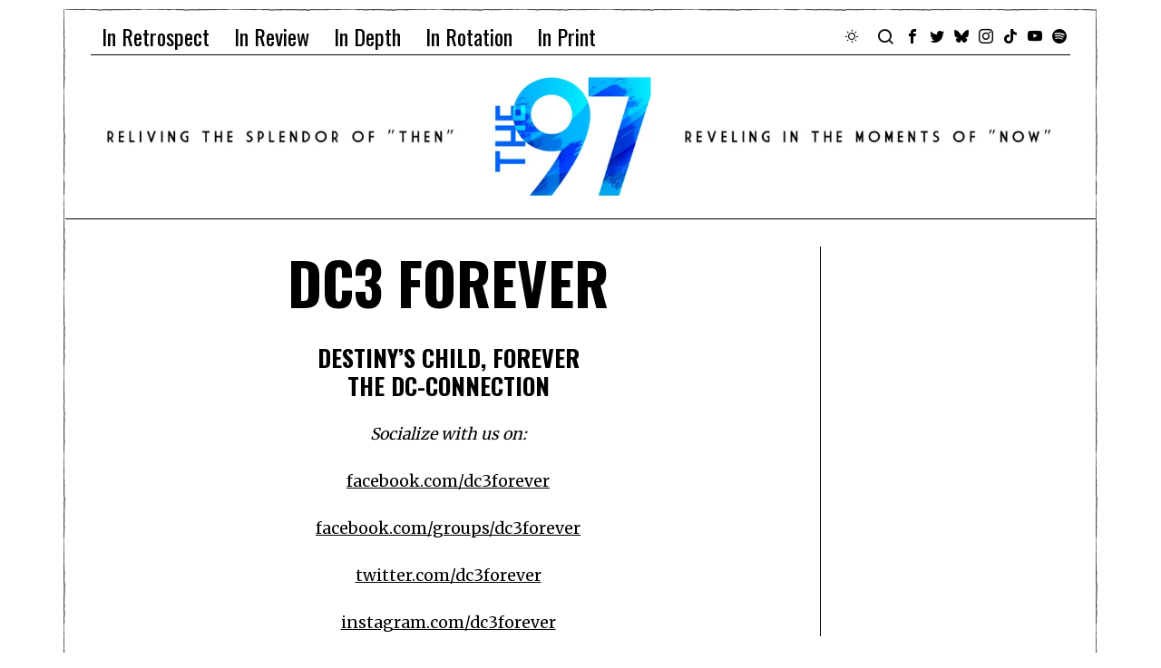

--- FILE ---
content_type: text/html; charset=UTF-8
request_url: https://the97.net/dc3forever/
body_size: 25210
content:
<!DOCTYPE html>
<html lang="en-US" class="no-js">
<head>
	<meta charset="UTF-8">
	<meta name="viewport" content="width=device-width, initial-scale=1.0">
	<link rel="profile" href="http://gmpg.org/xfn/11">
    
	<!--[if lt IE 9]>
	<script src="https://the97.net/wp-content/themes/fox/js/html5.js"></script>
	<![endif]-->
    
    <script>
    document.addEventListener('DOMContentLoaded',function(){
        var fox56_async_css = document.querySelectorAll('link[media="fox56_async"],style[media="fox56_async"]')
        if ( ! fox56_async_css ) {
            return;
        }
        for( var link of fox56_async_css ) {
            link.setAttribute('media','all')
        }
    });
</script>
<meta name='robots' content='index, follow, max-image-preview:large, max-snippet:-1, max-video-preview:-1' />
	<style>img:is([sizes="auto" i], [sizes^="auto," i]) { contain-intrinsic-size: 3000px 1500px }</style>
	<script>window._wca = window._wca || [];</script>
<!-- Jetpack Site Verification Tags -->
<meta name="google-site-verification" content="huBqT5IW1Bur85XYOGEWros9GvUfL66_NxViIBGvBR8" />

	<!-- This site is optimized with the Yoast SEO plugin v26.4 - https://yoast.com/wordpress/plugins/seo/ -->
	<title>DC3 Forever - THE 97</title>
	<link rel="canonical" href="https://the97.net/dc3forever/" />
	<meta property="og:locale" content="en_US" />
	<meta property="og:type" content="article" />
	<meta property="og:title" content="DC3 Forever - THE 97" />
	<meta property="og:description" content="DESTINY&#8217;S CHILD, FOREVER THE DC-CONNECTION Socialize with us on: facebook.com/dc3forever facebook.com/groups/dc3forever twitter.com/dc3forever instagram.com/dc3forever" />
	<meta property="og:url" content="https://the97.net/dc3forever/" />
	<meta property="og:site_name" content="THE 97" />
	<meta property="article:publisher" content="https://www.facebook.com/est1997com" />
	<meta property="article:modified_time" content="2020-03-19T19:08:30+00:00" />
	<meta name="twitter:card" content="summary_large_image" />
	<meta name="twitter:site" content="@est1997com" />
	<script type="application/ld+json" class="yoast-schema-graph">{"@context":"https://schema.org","@graph":[{"@type":"WebPage","@id":"https://the97.net/dc3forever/","url":"https://the97.net/dc3forever/","name":"DC3 Forever - THE 97","isPartOf":{"@id":"https://the97.net/#website"},"datePublished":"2016-10-25T22:59:42+00:00","dateModified":"2020-03-19T19:08:30+00:00","breadcrumb":{"@id":"https://the97.net/dc3forever/#breadcrumb"},"inLanguage":"en-US","potentialAction":[{"@type":"ReadAction","target":["https://the97.net/dc3forever/"]}]},{"@type":"BreadcrumbList","@id":"https://the97.net/dc3forever/#breadcrumb","itemListElement":[{"@type":"ListItem","position":1,"name":"Home","item":"https://the97.net/"},{"@type":"ListItem","position":2,"name":"DC3 Forever"}]},{"@type":"WebSite","@id":"https://the97.net/#website","url":"https://the97.net/","name":"THE 97","description":"Relive the Splendor","publisher":{"@id":"https://the97.net/#organization"},"potentialAction":[{"@type":"SearchAction","target":{"@type":"EntryPoint","urlTemplate":"https://the97.net/?s={search_term_string}"},"query-input":{"@type":"PropertyValueSpecification","valueRequired":true,"valueName":"search_term_string"}}],"inLanguage":"en-US"},{"@type":"Organization","@id":"https://the97.net/#organization","name":"EST. 1997","url":"https://the97.net/","logo":{"@type":"ImageObject","inLanguage":"en-US","@id":"https://the97.net/#/schema/logo/image/","url":"https://i0.wp.com/the97.net/wp-content/uploads/2018/08/11169597_1592626347679422_6958820555365709796_o.jpg?fit=2048%2C2048&ssl=1","contentUrl":"https://i0.wp.com/the97.net/wp-content/uploads/2018/08/11169597_1592626347679422_6958820555365709796_o.jpg?fit=2048%2C2048&ssl=1","width":2048,"height":2048,"caption":"EST. 1997"},"image":{"@id":"https://the97.net/#/schema/logo/image/"},"sameAs":["https://www.facebook.com/est1997com","https://x.com/est1997com","https://www.instagram.com/est1997com/","http://www.youtube.com/user/est1997com"]}]}</script>
	<!-- / Yoast SEO plugin. -->


<link rel='dns-prefetch' href='//stats.wp.com' />
<link rel='dns-prefetch' href='//cdn.poynt.net' />
<link rel='dns-prefetch' href='//js.stripe.com' />
<link rel='dns-prefetch' href='//fonts.googleapis.com' />
<link rel='preconnect' href='//i0.wp.com' />
<link rel='preconnect' href='//c0.wp.com' />
<link rel="alternate" type="application/rss+xml" title="THE 97 &raquo; Feed" href="https://the97.net/feed/" />
<link rel="alternate" type="application/rss+xml" title="THE 97 &raquo; Comments Feed" href="https://the97.net/comments/feed/" />
<script>
window._wpemojiSettings = {"baseUrl":"https:\/\/s.w.org\/images\/core\/emoji\/16.0.1\/72x72\/","ext":".png","svgUrl":"https:\/\/s.w.org\/images\/core\/emoji\/16.0.1\/svg\/","svgExt":".svg","source":{"concatemoji":"https:\/\/the97.net\/wp-includes\/js\/wp-emoji-release.min.js?ver=6.8.3"}};
/*! This file is auto-generated */
!function(s,n){var o,i,e;function c(e){try{var t={supportTests:e,timestamp:(new Date).valueOf()};sessionStorage.setItem(o,JSON.stringify(t))}catch(e){}}function p(e,t,n){e.clearRect(0,0,e.canvas.width,e.canvas.height),e.fillText(t,0,0);var t=new Uint32Array(e.getImageData(0,0,e.canvas.width,e.canvas.height).data),a=(e.clearRect(0,0,e.canvas.width,e.canvas.height),e.fillText(n,0,0),new Uint32Array(e.getImageData(0,0,e.canvas.width,e.canvas.height).data));return t.every(function(e,t){return e===a[t]})}function u(e,t){e.clearRect(0,0,e.canvas.width,e.canvas.height),e.fillText(t,0,0);for(var n=e.getImageData(16,16,1,1),a=0;a<n.data.length;a++)if(0!==n.data[a])return!1;return!0}function f(e,t,n,a){switch(t){case"flag":return n(e,"\ud83c\udff3\ufe0f\u200d\u26a7\ufe0f","\ud83c\udff3\ufe0f\u200b\u26a7\ufe0f")?!1:!n(e,"\ud83c\udde8\ud83c\uddf6","\ud83c\udde8\u200b\ud83c\uddf6")&&!n(e,"\ud83c\udff4\udb40\udc67\udb40\udc62\udb40\udc65\udb40\udc6e\udb40\udc67\udb40\udc7f","\ud83c\udff4\u200b\udb40\udc67\u200b\udb40\udc62\u200b\udb40\udc65\u200b\udb40\udc6e\u200b\udb40\udc67\u200b\udb40\udc7f");case"emoji":return!a(e,"\ud83e\udedf")}return!1}function g(e,t,n,a){var r="undefined"!=typeof WorkerGlobalScope&&self instanceof WorkerGlobalScope?new OffscreenCanvas(300,150):s.createElement("canvas"),o=r.getContext("2d",{willReadFrequently:!0}),i=(o.textBaseline="top",o.font="600 32px Arial",{});return e.forEach(function(e){i[e]=t(o,e,n,a)}),i}function t(e){var t=s.createElement("script");t.src=e,t.defer=!0,s.head.appendChild(t)}"undefined"!=typeof Promise&&(o="wpEmojiSettingsSupports",i=["flag","emoji"],n.supports={everything:!0,everythingExceptFlag:!0},e=new Promise(function(e){s.addEventListener("DOMContentLoaded",e,{once:!0})}),new Promise(function(t){var n=function(){try{var e=JSON.parse(sessionStorage.getItem(o));if("object"==typeof e&&"number"==typeof e.timestamp&&(new Date).valueOf()<e.timestamp+604800&&"object"==typeof e.supportTests)return e.supportTests}catch(e){}return null}();if(!n){if("undefined"!=typeof Worker&&"undefined"!=typeof OffscreenCanvas&&"undefined"!=typeof URL&&URL.createObjectURL&&"undefined"!=typeof Blob)try{var e="postMessage("+g.toString()+"("+[JSON.stringify(i),f.toString(),p.toString(),u.toString()].join(",")+"));",a=new Blob([e],{type:"text/javascript"}),r=new Worker(URL.createObjectURL(a),{name:"wpTestEmojiSupports"});return void(r.onmessage=function(e){c(n=e.data),r.terminate(),t(n)})}catch(e){}c(n=g(i,f,p,u))}t(n)}).then(function(e){for(var t in e)n.supports[t]=e[t],n.supports.everything=n.supports.everything&&n.supports[t],"flag"!==t&&(n.supports.everythingExceptFlag=n.supports.everythingExceptFlag&&n.supports[t]);n.supports.everythingExceptFlag=n.supports.everythingExceptFlag&&!n.supports.flag,n.DOMReady=!1,n.readyCallback=function(){n.DOMReady=!0}}).then(function(){return e}).then(function(){var e;n.supports.everything||(n.readyCallback(),(e=n.source||{}).concatemoji?t(e.concatemoji):e.wpemoji&&e.twemoji&&(t(e.twemoji),t(e.wpemoji)))}))}((window,document),window._wpemojiSettings);
</script>
<link rel='stylesheet' id='stripe-main-styles-css' href='https://the97.net/wp-content/mu-plugins/vendor/godaddy/mwc-core/assets/css/stripe-settings.css' media='all' />
<link rel='stylesheet' id='dashicons-css' href='https://c0.wp.com/c/6.8.3/wp-includes/css/dashicons.min.css' media='all' />
<link rel='stylesheet' id='sbi_styles-css' href='https://the97.net/wp-content/plugins/instagram-feed/css/sbi-styles.min.css?ver=6.10.0' media='all' />
<style id='wp-emoji-styles-inline-css'>

	img.wp-smiley, img.emoji {
		display: inline !important;
		border: none !important;
		box-shadow: none !important;
		height: 1em !important;
		width: 1em !important;
		margin: 0 0.07em !important;
		vertical-align: -0.1em !important;
		background: none !important;
		padding: 0 !important;
	}
</style>
<link rel='stylesheet' id='wp-block-library-css' href='https://c0.wp.com/c/6.8.3/wp-includes/css/dist/block-library/style.min.css' media='all' />
<style id='classic-theme-styles-inline-css'>
/*! This file is auto-generated */
.wp-block-button__link{color:#fff;background-color:#32373c;border-radius:9999px;box-shadow:none;text-decoration:none;padding:calc(.667em + 2px) calc(1.333em + 2px);font-size:1.125em}.wp-block-file__button{background:#32373c;color:#fff;text-decoration:none}
</style>
<link rel='stylesheet' id='mediaelement-css' href='https://c0.wp.com/c/6.8.3/wp-includes/js/mediaelement/mediaelementplayer-legacy.min.css' media='all' />
<link rel='stylesheet' id='wp-mediaelement-css' href='https://c0.wp.com/c/6.8.3/wp-includes/js/mediaelement/wp-mediaelement.min.css' media='all' />
<style id='jetpack-sharing-buttons-style-inline-css'>
.jetpack-sharing-buttons__services-list{display:flex;flex-direction:row;flex-wrap:wrap;gap:0;list-style-type:none;margin:5px;padding:0}.jetpack-sharing-buttons__services-list.has-small-icon-size{font-size:12px}.jetpack-sharing-buttons__services-list.has-normal-icon-size{font-size:16px}.jetpack-sharing-buttons__services-list.has-large-icon-size{font-size:24px}.jetpack-sharing-buttons__services-list.has-huge-icon-size{font-size:36px}@media print{.jetpack-sharing-buttons__services-list{display:none!important}}.editor-styles-wrapper .wp-block-jetpack-sharing-buttons{gap:0;padding-inline-start:0}ul.jetpack-sharing-buttons__services-list.has-background{padding:1.25em 2.375em}
</style>
<style id='global-styles-inline-css'>
:root{--wp--preset--aspect-ratio--square: 1;--wp--preset--aspect-ratio--4-3: 4/3;--wp--preset--aspect-ratio--3-4: 3/4;--wp--preset--aspect-ratio--3-2: 3/2;--wp--preset--aspect-ratio--2-3: 2/3;--wp--preset--aspect-ratio--16-9: 16/9;--wp--preset--aspect-ratio--9-16: 9/16;--wp--preset--color--black: #000000;--wp--preset--color--cyan-bluish-gray: #abb8c3;--wp--preset--color--white: #ffffff;--wp--preset--color--pale-pink: #f78da7;--wp--preset--color--vivid-red: #cf2e2e;--wp--preset--color--luminous-vivid-orange: #ff6900;--wp--preset--color--luminous-vivid-amber: #fcb900;--wp--preset--color--light-green-cyan: #7bdcb5;--wp--preset--color--vivid-green-cyan: #00d084;--wp--preset--color--pale-cyan-blue: #8ed1fc;--wp--preset--color--vivid-cyan-blue: #0693e3;--wp--preset--color--vivid-purple: #9b51e0;--wp--preset--gradient--vivid-cyan-blue-to-vivid-purple: linear-gradient(135deg,rgba(6,147,227,1) 0%,rgb(155,81,224) 100%);--wp--preset--gradient--light-green-cyan-to-vivid-green-cyan: linear-gradient(135deg,rgb(122,220,180) 0%,rgb(0,208,130) 100%);--wp--preset--gradient--luminous-vivid-amber-to-luminous-vivid-orange: linear-gradient(135deg,rgba(252,185,0,1) 0%,rgba(255,105,0,1) 100%);--wp--preset--gradient--luminous-vivid-orange-to-vivid-red: linear-gradient(135deg,rgba(255,105,0,1) 0%,rgb(207,46,46) 100%);--wp--preset--gradient--very-light-gray-to-cyan-bluish-gray: linear-gradient(135deg,rgb(238,238,238) 0%,rgb(169,184,195) 100%);--wp--preset--gradient--cool-to-warm-spectrum: linear-gradient(135deg,rgb(74,234,220) 0%,rgb(151,120,209) 20%,rgb(207,42,186) 40%,rgb(238,44,130) 60%,rgb(251,105,98) 80%,rgb(254,248,76) 100%);--wp--preset--gradient--blush-light-purple: linear-gradient(135deg,rgb(255,206,236) 0%,rgb(152,150,240) 100%);--wp--preset--gradient--blush-bordeaux: linear-gradient(135deg,rgb(254,205,165) 0%,rgb(254,45,45) 50%,rgb(107,0,62) 100%);--wp--preset--gradient--luminous-dusk: linear-gradient(135deg,rgb(255,203,112) 0%,rgb(199,81,192) 50%,rgb(65,88,208) 100%);--wp--preset--gradient--pale-ocean: linear-gradient(135deg,rgb(255,245,203) 0%,rgb(182,227,212) 50%,rgb(51,167,181) 100%);--wp--preset--gradient--electric-grass: linear-gradient(135deg,rgb(202,248,128) 0%,rgb(113,206,126) 100%);--wp--preset--gradient--midnight: linear-gradient(135deg,rgb(2,3,129) 0%,rgb(40,116,252) 100%);--wp--preset--font-size--small: 13px;--wp--preset--font-size--medium: 20px;--wp--preset--font-size--large: 36px;--wp--preset--font-size--x-large: 42px;--wp--preset--spacing--20: 0.44rem;--wp--preset--spacing--30: 0.67rem;--wp--preset--spacing--40: 1rem;--wp--preset--spacing--50: 1.5rem;--wp--preset--spacing--60: 2.25rem;--wp--preset--spacing--70: 3.38rem;--wp--preset--spacing--80: 5.06rem;--wp--preset--shadow--natural: 6px 6px 9px rgba(0, 0, 0, 0.2);--wp--preset--shadow--deep: 12px 12px 50px rgba(0, 0, 0, 0.4);--wp--preset--shadow--sharp: 6px 6px 0px rgba(0, 0, 0, 0.2);--wp--preset--shadow--outlined: 6px 6px 0px -3px rgba(255, 255, 255, 1), 6px 6px rgba(0, 0, 0, 1);--wp--preset--shadow--crisp: 6px 6px 0px rgba(0, 0, 0, 1);}:where(.is-layout-flex){gap: 0.5em;}:where(.is-layout-grid){gap: 0.5em;}body .is-layout-flex{display: flex;}.is-layout-flex{flex-wrap: wrap;align-items: center;}.is-layout-flex > :is(*, div){margin: 0;}body .is-layout-grid{display: grid;}.is-layout-grid > :is(*, div){margin: 0;}:where(.wp-block-columns.is-layout-flex){gap: 2em;}:where(.wp-block-columns.is-layout-grid){gap: 2em;}:where(.wp-block-post-template.is-layout-flex){gap: 1.25em;}:where(.wp-block-post-template.is-layout-grid){gap: 1.25em;}.has-black-color{color: var(--wp--preset--color--black) !important;}.has-cyan-bluish-gray-color{color: var(--wp--preset--color--cyan-bluish-gray) !important;}.has-white-color{color: var(--wp--preset--color--white) !important;}.has-pale-pink-color{color: var(--wp--preset--color--pale-pink) !important;}.has-vivid-red-color{color: var(--wp--preset--color--vivid-red) !important;}.has-luminous-vivid-orange-color{color: var(--wp--preset--color--luminous-vivid-orange) !important;}.has-luminous-vivid-amber-color{color: var(--wp--preset--color--luminous-vivid-amber) !important;}.has-light-green-cyan-color{color: var(--wp--preset--color--light-green-cyan) !important;}.has-vivid-green-cyan-color{color: var(--wp--preset--color--vivid-green-cyan) !important;}.has-pale-cyan-blue-color{color: var(--wp--preset--color--pale-cyan-blue) !important;}.has-vivid-cyan-blue-color{color: var(--wp--preset--color--vivid-cyan-blue) !important;}.has-vivid-purple-color{color: var(--wp--preset--color--vivid-purple) !important;}.has-black-background-color{background-color: var(--wp--preset--color--black) !important;}.has-cyan-bluish-gray-background-color{background-color: var(--wp--preset--color--cyan-bluish-gray) !important;}.has-white-background-color{background-color: var(--wp--preset--color--white) !important;}.has-pale-pink-background-color{background-color: var(--wp--preset--color--pale-pink) !important;}.has-vivid-red-background-color{background-color: var(--wp--preset--color--vivid-red) !important;}.has-luminous-vivid-orange-background-color{background-color: var(--wp--preset--color--luminous-vivid-orange) !important;}.has-luminous-vivid-amber-background-color{background-color: var(--wp--preset--color--luminous-vivid-amber) !important;}.has-light-green-cyan-background-color{background-color: var(--wp--preset--color--light-green-cyan) !important;}.has-vivid-green-cyan-background-color{background-color: var(--wp--preset--color--vivid-green-cyan) !important;}.has-pale-cyan-blue-background-color{background-color: var(--wp--preset--color--pale-cyan-blue) !important;}.has-vivid-cyan-blue-background-color{background-color: var(--wp--preset--color--vivid-cyan-blue) !important;}.has-vivid-purple-background-color{background-color: var(--wp--preset--color--vivid-purple) !important;}.has-black-border-color{border-color: var(--wp--preset--color--black) !important;}.has-cyan-bluish-gray-border-color{border-color: var(--wp--preset--color--cyan-bluish-gray) !important;}.has-white-border-color{border-color: var(--wp--preset--color--white) !important;}.has-pale-pink-border-color{border-color: var(--wp--preset--color--pale-pink) !important;}.has-vivid-red-border-color{border-color: var(--wp--preset--color--vivid-red) !important;}.has-luminous-vivid-orange-border-color{border-color: var(--wp--preset--color--luminous-vivid-orange) !important;}.has-luminous-vivid-amber-border-color{border-color: var(--wp--preset--color--luminous-vivid-amber) !important;}.has-light-green-cyan-border-color{border-color: var(--wp--preset--color--light-green-cyan) !important;}.has-vivid-green-cyan-border-color{border-color: var(--wp--preset--color--vivid-green-cyan) !important;}.has-pale-cyan-blue-border-color{border-color: var(--wp--preset--color--pale-cyan-blue) !important;}.has-vivid-cyan-blue-border-color{border-color: var(--wp--preset--color--vivid-cyan-blue) !important;}.has-vivid-purple-border-color{border-color: var(--wp--preset--color--vivid-purple) !important;}.has-vivid-cyan-blue-to-vivid-purple-gradient-background{background: var(--wp--preset--gradient--vivid-cyan-blue-to-vivid-purple) !important;}.has-light-green-cyan-to-vivid-green-cyan-gradient-background{background: var(--wp--preset--gradient--light-green-cyan-to-vivid-green-cyan) !important;}.has-luminous-vivid-amber-to-luminous-vivid-orange-gradient-background{background: var(--wp--preset--gradient--luminous-vivid-amber-to-luminous-vivid-orange) !important;}.has-luminous-vivid-orange-to-vivid-red-gradient-background{background: var(--wp--preset--gradient--luminous-vivid-orange-to-vivid-red) !important;}.has-very-light-gray-to-cyan-bluish-gray-gradient-background{background: var(--wp--preset--gradient--very-light-gray-to-cyan-bluish-gray) !important;}.has-cool-to-warm-spectrum-gradient-background{background: var(--wp--preset--gradient--cool-to-warm-spectrum) !important;}.has-blush-light-purple-gradient-background{background: var(--wp--preset--gradient--blush-light-purple) !important;}.has-blush-bordeaux-gradient-background{background: var(--wp--preset--gradient--blush-bordeaux) !important;}.has-luminous-dusk-gradient-background{background: var(--wp--preset--gradient--luminous-dusk) !important;}.has-pale-ocean-gradient-background{background: var(--wp--preset--gradient--pale-ocean) !important;}.has-electric-grass-gradient-background{background: var(--wp--preset--gradient--electric-grass) !important;}.has-midnight-gradient-background{background: var(--wp--preset--gradient--midnight) !important;}.has-small-font-size{font-size: var(--wp--preset--font-size--small) !important;}.has-medium-font-size{font-size: var(--wp--preset--font-size--medium) !important;}.has-large-font-size{font-size: var(--wp--preset--font-size--large) !important;}.has-x-large-font-size{font-size: var(--wp--preset--font-size--x-large) !important;}
:where(.wp-block-post-template.is-layout-flex){gap: 1.25em;}:where(.wp-block-post-template.is-layout-grid){gap: 1.25em;}
:where(.wp-block-columns.is-layout-flex){gap: 2em;}:where(.wp-block-columns.is-layout-grid){gap: 2em;}
:root :where(.wp-block-pullquote){font-size: 1.5em;line-height: 1.6;}
</style>
<link rel='stylesheet' id='contact-form-7-css' href='https://the97.net/wp-content/plugins/contact-form-7/includes/css/styles.css?ver=6.1.3' media='all' />
<link rel='stylesheet' id='woocommerce-layout-css' href='https://c0.wp.com/p/woocommerce/10.3.5/assets/css/woocommerce-layout.css' media='all' />
<style id='woocommerce-layout-inline-css'>

	.infinite-scroll .woocommerce-pagination {
		display: none;
	}
</style>
<link rel='stylesheet' id='woocommerce-smallscreen-css' href='https://c0.wp.com/p/woocommerce/10.3.5/assets/css/woocommerce-smallscreen.css' media='only screen and (max-width: 768px)' />
<link rel='stylesheet' id='woocommerce-general-css' href='https://c0.wp.com/p/woocommerce/10.3.5/assets/css/woocommerce.css' media='all' />
<style id='woocommerce-inline-inline-css'>
.woocommerce form .form-row .required { visibility: visible; }
</style>
<link rel='stylesheet' id='wp-components-css' href='https://c0.wp.com/c/6.8.3/wp-includes/css/dist/components/style.min.css' media='all' />
<link rel='stylesheet' id='godaddy-styles-css' href='https://the97.net/wp-content/mu-plugins/vendor/wpex/godaddy-launch/includes/Dependencies/GoDaddy/Styles/build/latest.css?ver=2.0.2' media='all' />
<link rel='stylesheet' id='brands-styles-css' href='https://c0.wp.com/p/woocommerce/10.3.5/assets/css/brands.css' media='all' />
<link rel='stylesheet' id='fox-google-fonts-css' href='https://fonts.googleapis.com/css?family=Oswald%3Aregular%2C700%2C300%2C600%7CMerriweather%3Aregular%2C300%2C700&#038;display=auto&#038;ver=6.9.5' media='all' />
<link rel='stylesheet' id='fox-icon56-v68-loading-css' href='https://the97.net/wp-content/themes/fox/css56/icon56-v68-loading.css?ver=6.9.5' media='all' />
<link rel='stylesheet' id='fox-common-css' href='https://the97.net/wp-content/themes/fox/css56/common.css?ver=6.9.5' media='all' />
<link rel='stylesheet' id='fox-common-below-css' href='https://the97.net/wp-content/themes/fox/css56/common-below.css?ver=6.9.5' media='all' />
<link rel='stylesheet' id='fox-header-above-css' href='https://the97.net/wp-content/themes/fox/css56/header-above.css?ver=6.9.5' media='all' />
<link rel='stylesheet' id='fox-header-below-css' href='https://the97.net/wp-content/themes/fox/css56/header-below.css?ver=6.9.5' media='all' />
<link rel='stylesheet' id='fox-footer-css' href='https://the97.net/wp-content/themes/fox/css56/footer.css?ver=6.9.5' media='all' />
<link rel='stylesheet' id='fox-widgets-css' href='https://the97.net/wp-content/themes/fox/css56/widgets.css?ver=6.9.5' media='all' />
<link rel='stylesheet' id='fox-builder-common-css' href='https://the97.net/wp-content/themes/fox/css56/builder/common.css?ver=6.9.5' media='all' />
<link rel='stylesheet' id='fox-builder-grid-css' href='https://the97.net/wp-content/themes/fox/css56/builder/grid.css?ver=6.9.5' media='all' />
<link rel='stylesheet' id='fox-builder-list-css' href='https://the97.net/wp-content/themes/fox/css56/builder/list.css?ver=6.9.5' media='all' />
<link rel='stylesheet' id='fox-builder-masonry-css' href='https://the97.net/wp-content/themes/fox/css56/builder/masonry.css?ver=6.9.5' media='all' />
<link rel='stylesheet' id='fox-builder-carousel-css' href='https://the97.net/wp-content/themes/fox/css56/builder/carousel.css?ver=6.9.5' media='all' />
<link rel='stylesheet' id='fox-builder-group-css' href='https://the97.net/wp-content/themes/fox/css56/builder/group.css?ver=6.9.5' media='all' />
<link rel='stylesheet' id='fox-builder-others-css' href='https://the97.net/wp-content/themes/fox/css56/builder/others.css?ver=6.9.5' media='all' />
<link rel='stylesheet' id='fox-misc-css' href='https://the97.net/wp-content/themes/fox/css56/misc.css?ver=6.9.5' media='all' />
<link rel='stylesheet' id='fox-single-above-css' href='https://the97.net/wp-content/themes/fox/css56/single-above.css?ver=6.9.5' media='all' />
<link rel='stylesheet' id='fox-tooltipster-css' href='https://the97.net/wp-content/themes/fox/css56/tooltipster.css?ver=6.9.5' media='all' />
<link rel='stylesheet' id='fox-lightbox-css' href='https://the97.net/wp-content/themes/fox/css56/lightbox.css?ver=6.9.5' media='all' />
<link rel='stylesheet' id='fox-single-below-css' href='https://the97.net/wp-content/themes/fox/css56/single-below.css?ver=6.9.5' media='all' />
<style id='style56-inline-css'>
:root{--font-body:"Merriweather", serif;}:root{--font-heading:"Oswald", sans-serif;}:root{--font-nav:"Oswald", sans-serif;}
</style>
<link rel='stylesheet' id='callout-style-css' href='https://the97.net/wp-content/plugins/instagram-feed/admin/assets/css/callout.css' media='all' />
<link rel='stylesheet' id='mwc-payments-payment-form-css' href='https://the97.net/wp-content/mu-plugins/vendor/godaddy/mwc-core/assets/css/payment-form.css' media='all' />
<script src="https://c0.wp.com/c/6.8.3/wp-includes/js/jquery/jquery.min.js" id="jquery-core-js"></script>
<script src="https://c0.wp.com/c/6.8.3/wp-includes/js/jquery/jquery-migrate.min.js" id="jquery-migrate-js"></script>
<script src="https://c0.wp.com/p/woocommerce/10.3.5/assets/js/jquery-blockui/jquery.blockUI.min.js" id="wc-jquery-blockui-js" defer data-wp-strategy="defer"></script>
<script id="wc-add-to-cart-js-extra">
var wc_add_to_cart_params = {"ajax_url":"\/wp-admin\/admin-ajax.php","wc_ajax_url":"\/?wc-ajax=%%endpoint%%","i18n_view_cart":"View cart","cart_url":"https:\/\/the97.net\/cart\/","is_cart":"","cart_redirect_after_add":"yes"};
</script>
<script src="https://c0.wp.com/p/woocommerce/10.3.5/assets/js/frontend/add-to-cart.min.js" id="wc-add-to-cart-js" defer data-wp-strategy="defer"></script>
<script src="https://c0.wp.com/p/woocommerce/10.3.5/assets/js/js-cookie/js.cookie.min.js" id="wc-js-cookie-js" defer data-wp-strategy="defer"></script>
<script id="woocommerce-js-extra">
var woocommerce_params = {"ajax_url":"\/wp-admin\/admin-ajax.php","wc_ajax_url":"\/?wc-ajax=%%endpoint%%","i18n_password_show":"Show password","i18n_password_hide":"Hide password"};
</script>
<script src="https://c0.wp.com/p/woocommerce/10.3.5/assets/js/frontend/woocommerce.min.js" id="woocommerce-js" defer data-wp-strategy="defer"></script>
<script src="https://stats.wp.com/s-202547.js" id="woocommerce-analytics-js" defer data-wp-strategy="defer"></script>
<script src="https://cdn.poynt.net/collect.js" id="poynt-collect-sdk-js"></script>
<script id="mwc-payments-poynt-payment-form-js-extra">
var poyntPaymentFormI18n = {"errorMessages":{"genericError":"An error occurred, please try again or try an alternate form of payment.","missingCardDetails":"Missing card details.","missingBillingDetails":"Missing billing details."}};
</script>
<script src="https://the97.net/wp-content/mu-plugins/vendor/godaddy/mwc-core/assets/js/payments/frontend/poynt.js" id="mwc-payments-poynt-payment-form-js"></script>
<script src="https://js.stripe.com/v3/" id="stripe-payment-js"></script>
<script src="https://the97.net/wp-content/mu-plugins/vendor/godaddy/mwc-core/assets/js/payments/frontend/stripe.js" id="mwc-payments-stripe-payment-form-js"></script>
<link rel="https://api.w.org/" href="https://the97.net/wp-json/" /><link rel="alternate" title="JSON" type="application/json" href="https://the97.net/wp-json/wp/v2/pages/5449" /><link rel="EditURI" type="application/rsd+xml" title="RSD" href="https://the97.net/xmlrpc.php?rsd" />
<link rel='shortlink' href='https://the97.net/?p=5449' />
<link rel="alternate" title="oEmbed (JSON)" type="application/json+oembed" href="https://the97.net/wp-json/oembed/1.0/embed?url=https%3A%2F%2Fthe97.net%2Fdc3forever%2F" />
<link rel="alternate" title="oEmbed (XML)" type="text/xml+oembed" href="https://the97.net/wp-json/oembed/1.0/embed?url=https%3A%2F%2Fthe97.net%2Fdc3forever%2F&#038;format=xml" />
	<style>img#wpstats{display:none}</style>
		    <style id="css-preview">
        .topbar56 .container .row { height : 40px ;} .topbar56 { border-bottom-width : 0px ;} .topbar56 { border-top-width : 0px ;} .topbar56__container { border-bottom-width : 1px ;} .topbar56__container { border-top-width : 0px ;} .main_header56 .container { padding-top : 14px ;} .main_header56 .container { padding-bottom : 14px ;} .main_header56 { border-bottom-width : 0px ;} .main_header56__container { border-bottom-width : 0px ;} .header_bottom56 .container .row { height : 32px ;} .header_bottom56 { border-bottom-width : 0px ;} .header_bottom56 { border-top-width : 0px ;} .header_bottom56__container { border-bottom-width : 0px ;} .header_bottom56__container { border-top-width : 0px ;} .single .header_bottom56, .page .header_bottom56 { border-bottom-width : 1px ;} .header_desktop56 .logo56 img { width : 100% ;} .header_mobile56 .logo56 img { height : 50px ;} .text-logo { font-family : var(--font-heading) ;} .text-logo { font-weight : 400 ;} .text-logo { font-style : normal ;} .text-logo { font-size : 120px ;} .text-logo { line-height : 0.9 ;} .text-logo { letter-spacing : 1.5px ;} .text-logo { text-transform : uppercase ;} .site-description { margin-top : 5px ;} .slogan { font-family : var(--font-nav) ;} .slogan { font-weight : 400 ;} .slogan { font-size : 14px ;} .slogan { letter-spacing : 10px ;} .mainnav ul.menu > li > a { padding-left : 12px ;} .mainnav ul.menu > li > a { padding-right : 12px ;} .mainnav ul.menu > li > a { font-weight : 400 ;} .mainnav ul.menu > li > a { font-size : 24px ;} .mainnav ul.menu > li > a { text-transform : none ;} .mainnav ul.menu > li > a { line-height : 40px ;} .mainnav ul.menu > li > a:after { width : 90% ;} .mainnav ul.menu > li > a:after { left : calc((100% - 90%)/2) ;} .mainnav ul.menu > li > a:after { height : 2px ;} .mainnav .mk { font-size : 14px ;} .mainnav .mk { margin-left : 3px ;} .mainnav ul.sub-menu { width : 180px ;} .mega.column-2 > .sub-menu { width : calc(2*180px) ;} .mega.column-3 > .sub-menu { width : calc(3*180px) ;} .mainnav ul.sub-menu, .mainnav li.mega > .submenu-display-items .post-nav-item-title { font-family : var(--font-nav) ;} .mainnav ul.sub-menu, .mainnav li.mega > .submenu-display-items .post-nav-item-title { font-weight : 400 ;} .mainnav ul.sub-menu, .mainnav li.mega > .submenu-display-items .post-nav-item-title { font-size : 11px ;} .mainnav ul.sub-menu, .mainnav li.mega > .submenu-display-items .post-nav-item-title { letter-spacing : 1px ;} .mainnav ul.sub-menu, .mainnav li.mega > .submenu-display-items .post-nav-item-title { text-transform : uppercase ;} .mainnav ul.sub-menu { padding-top : 0px ;} .mainnav ul.sub-menu { padding-bottom : 0px ;} .mainnav ul.sub-menu { padding-left : 0px ;} .mainnav ul.sub-menu { padding-right : 0px ;} .mainnav ul.sub-menu { border-top-width : 1px ;} .mainnav ul.sub-menu { border-right-width : 1px ;} .mainnav ul.sub-menu { border-bottom-width : 1px ;} .mainnav ul.sub-menu { border-left-width : 1px ;} .mainnav ul.sub-menu { border-radius : 0px ;} .mainnav ul.sub-menu { border-color : #000000 ;} .mainnav ul.sub-menu { box-shadow : 0 5px 20px rgba(0,0,0,0.0) ;} .mainnav ul.menu > li.menu-item-has-children:after,.mainnav ul.menu > li.mega:after { border-bottom-color : #fff ;} .mainnav ul.menu > li.menu-item-has-children:before,.mainnav ul.menu > li.mega:before { border-bottom-color : #ccc ;} .mainnav ul.sub-menu a { padding-left : 12px ;} .mainnav ul.sub-menu a { padding-right : 12px ;} .mainnav ul.sub-menu a { line-height : 28px ;} .header56__social li + li { margin-left : 3px ;} .header56__social a { width : 24px ;} .header56__social a { height : 24px ;} .header56__social a { font-size : 16px ;} .header56__social a img { width : 16px ;} .header56__social a { border-radius : 0px ;} .header56__social a { border-width : 0px ;} .search-btn img, .searchform button img { width : 32px ;} .header56__search .search-btn { font-size : 20px ;} .header56__btn__1 { border-width : 1px ;} .header56__btn__1 { border-radius : 0px ;} .header56__btn__2 { border-width : 1px ;} .header56__btn__2 { border-radius : 0px ;} .hamburger--type-icon { font-size : 22px ;} .hamburger--type-icon { width : 40px ;} .hamburger--type-icon { height : 40px ;} .hamburger--type-icon { border-width : 0px ;} .hamburger--type-icon { border-radius : 0px ;} .hamburger--type-image { width : 40px ;} .header_cart56 { font-size : 16px ;} .header_cart56, .header_cart56 img { width : 24px ;} .header_mobile56 .container .row, .header_mobile56__height { height : 54px ;} .header_mobile56 { background-color : #fff ;} .header_mobile56 { border-bottom-width : 1px ;} .header_mobile56 { border-top-width : 0px ;} .header_mobile56 { border-color : #000000 ;} .header_mobile56 { box-shadow : 0 4px 10px rgba(0,0,0,0.0) ;} .offcanvas56 { width : 320px ;} .offcanvas56 { background-size : cover ;} .offcanvas56 { background-position : center center ;} .offcanvas56 { background-attachment : scroll ;} .offcanvas56 { background-repeat : no-repeat ;} .offcanvas56__overlay { background : #000000AD ;} .offcanvas56 { padding-top : 16px ;} .offcanvas56 { padding-bottom : 16px ;} .offcanvas56 { padding-left : 12px ;} .offcanvas56 { padding-right : 12px ;} .offcanvas56__element + .offcanvas56__element { margin-top : 20px ;} .offcanvasnav56 ul.sub-menu, .offcanvasnav56 li + li { border-top-width : 1px ;} .offcanvasnav56 ul.sub-menu, .offcanvasnav56 li + li { border-top-color : #000 ;} .offcanvasnav56 { font-family : var(--font-nav) ;} .offcanvasnav56 { font-size : 14px ;} .offcanvasnav56 { letter-spacing : 1px ;} .offcanvasnav56 { text-transform : uppercase ;} .offcanvasnav56 a, .offcanvasnav56 .mk { line-height : 34px ;} .offcanvasnav56 .mk { width : 34px ;} .offcanvasnav56 .mk { height : 34px ;} .offcanvasnav56 a { padding-left : 0px ;} .offcanvasnav56 ul ul { font-family : var(--font-nav) ;} .offcanvasnav56 ul ul a, .offcanvasnav56 ul ul .mk { line-height : 32px ;} .offcanvasnav56 ul ul .mk { width : 32px ;} .offcanvasnav56 ul ul .mk { height : 32px ;} .masthead--sticky .masthead__wrapper.before-sticky { border-bottom-width : 1px ;} .masthead--sticky .masthead__wrapper.before-sticky { border-color : #000 ;} .masthead--sticky .masthead__wrapper.before-sticky { box-shadow : 0 3px 10px rgba(0,0,0,0.0) ;} .builder56 { padding-top : 0px ;} .builder56 { padding-bottom : 30px ;} .builder56__section + .builder56__section { margin-top : 24px ;} .heading56, .section-heading h2, .fox-heading .heading-title-main { font-family : var(--font-heading) ;} .heading56, .section-heading h2, .fox-heading .heading-title-main { font-weight : 700 ;} .heading56, .section-heading h2, .fox-heading .heading-title-main { font-style : normal ;} .heading56, .section-heading h2, .fox-heading .heading-title-main { font-size : 100px ;} .heading56, .section-heading h2, .fox-heading .heading-title-main { line-height : 1 ;} .heading56, .section-heading h2, .fox-heading .heading-title-main { letter-spacing : 0px ;} .heading56, .section-heading h2, .fox-heading .heading-title-main { text-transform : uppercase ;} .titlebar56__main { width : 600px ;} .titlebar56 { border-top-width : 0px ;} .titlebar56 { border-bottom-width : 0px ;} .titlebar56 .container { border-top-width : 1px ;} .titlebar56 .container { border-bottom-width : 1px ;} .titlebar56__title { font-family : var(--font-heading) ;} .titlebar56__title { font-size : 64px ;} .titlebar56__description { font-family : var(--font-body) ;} .toparea56 .blog56--grid { column-gap : 20px ;} .toparea56 .blog56--list { column-gap : 20px ;} .toparea56 .masonry-cell { padding-left : calc(20px/2) ;} .toparea56 .masonry-cell { padding-right : calc(20px/2) ;} .toparea56 .main-masonry { margin-left : calc(-20px/2) ;} .toparea56 .main-masonry { margin-right : calc(-20px/2) ;} .toparea56 .row56 { column-gap : 20px ;} .toparea56 .blog56__sep { column-gap : 20px ;} .toparea56 .blog56__sep__line { transform : translate( calc(20px/2), 0 ) ;} .toparea56 .carousel-cell { padding : 0 16px ;} .toparea56 .carousel56__container { margin : 0 -16px ;} .toparea56 .blog56--grid { row-gap : 32px ;} .toparea56 .blog56--list { row-gap : 32px ;} .toparea56 .masonry-cell { padding-top : 32px ;} .toparea56 .main-masonry { margin-top : -32px ;} .toparea56 .post56__sep__line { top : calc(-32px/2) ;} .toparea56 .blog56__sep__line { border-right-width : 1px ;} .toparea56 .blog56__sep__line { border-color : #111111 ;} .toparea56 .post56__sep__line { border-top-width : 0px ;} .toparea56 .post56--list--thumb-percent .thumbnail56 { width : 40% ;} .toparea56 .post56--list--thumb-percent .thumbnail56 + .post56__text { width : calc(100% - 40%) ;} .toparea56 .post56--list--thumb-pixel .thumbnail56 { width : 400px ;} .toparea56 .post56--list--thumb-pixel .thumbnail56 + .post56__text { width : calc(100% - 400px) ;} .toparea56 .post56--list--thumb-left .thumbnail56 { padding-right : 24px ;} .toparea56 > .container > .blog56--list .post56--list--thumb-right .thumbnail56 { padding-left : 24px ;} .pagination56 .page-numbers { border-width : 0px ;} .pagination56 .page-numbers { border-radius : 0px ;} .pagination56 .page-numbers { font-family : var(--font-heading) ;} .pagination56 .page-numbers:hover, .pagination56 .page-numbers.current { color : #db4a37 ;} .post56__padding { padding-bottom : 80% ;} .post56__height { height : 320px ;} .post56__overlay { background : rgba(0,0,0,.3) ;} .blog56--grid { column-gap : 20px ;} .blog56--list { column-gap : 20px ;} .masonry-cell { padding-left : calc(20px/2) ;} .masonry-cell { padding-right : calc(20px/2) ;} .main-masonry { margin-left : calc(-20px/2) ;} .main-masonry { margin-right : calc(-20px/2) ;} .row56 { column-gap : 20px ;} .blog56__sep { column-gap : 20px ;} .blog56__sep__line { transform : translate( calc(20px/2), 0 ) ;} .blog56--grid { row-gap : 64px ;} .blog56--list { row-gap : 64px ;} .masonry-cell { padding-top : 64px ;} .main-masonry { margin-top : -64px ;} .post56__sep__line { top : calc(-64px/2) ;} .component56 + .component56 { margin-top : 8px ;} .thumbnail56 { margin-bottom : 10px ;} .title56 { margin-bottom : 10px ;} .excerpt56 { margin-bottom : 10px ;} .blog56__sep__line { border-right-width : 1px ;} .blog56__sep__line { border-color : #111111 ;} .post56__sep__line { border-top-width : 1px ;} .post56__sep__line { border-color : #000000 ;} .post56 { border-radius : 0px ;} .post56 { box-shadow : 2px 8px 20px rgba(0,0,0,0.0) ;} .post56 .post56__text { padding : 0px ;} .post56--list--thumb-percent .thumbnail56 { width : 50% ;} .post56--list--thumb-percent .thumbnail56 + .post56__text { width : calc(100% - 50%) ;} .post56--list--thumb-pixel .thumbnail56 { width : 400px ;} .post56--list--thumb-pixel .thumbnail56 + .post56__text { width : calc(100% - 400px) ;} .post56--list--thumb-left .thumbnail56 { padding-right : 24px ;} .post56--list--thumb-right .thumbnail56 { padding-left : 24px ;} .thumbnail56 img, .thumbnail56__overlay { border-radius : 0px ;} .thumbnail56__overlay { background : #000 ;} .thumbnail56 .thumbnail56__hover-img { width : 40% ;} .title56 { font-family : var(--font-heading) ;} .title56 { font-weight : 900 ;} .title56 { font-style : normal ;} .title56 { font-size : 26px ;} .title56 a:hover { text-decoration : none ;} .meta56__author a img { width : 32px ;} .meta56 { font-family : var(--font-nav) ;} .meta56 { font-weight : 400 ;} .meta56 { font-size : 11px ;} .meta56 { letter-spacing : 1px ;} .meta56 { text-transform : uppercase ;} .meta56__category--fancy { font-family : var(--font-heading) ;} .meta56__category--fancy { font-weight : 400 ;} .meta56__category--fancy { font-size : 12px ;} .meta56__category--fancy { letter-spacing : 0.5px ;} .meta56__category--fancy { text-transform : uppercase ;} .meta56 .meta56__category--fancy a, .meta56 .meta56__category--fancy a:hover { color : #111111 ;} .single56__title { font-family : var(--font-heading) ;} .single56__title { font-style : normal ;} .single56__title { font-size : 2.986em ;} .single56__title { text-transform : none ;} .single56__subtitle { max-width : 100% ;} .single56__subtitle { font-family : var(--font-body) ;} .single56__subtitle { font-weight : 300 ;} .single56__subtitle { font-style : normal ;} .single56__subtitle { font-size : 1em ;} .single56__subtitle { letter-spacing : 0.5px ;} .single56__subtitle { text-transform : none ;} :root { --narrow-width : 660px ;} .single56__post_content { font-style : normal ;} .single56__post_content { font-size : 1.1em ;} .single56__post_content { line-height : 1.6 ;} .single56__heading { font-weight : 300 ;} .single56__heading { font-size : 1.728em ;} .single56__heading { letter-spacing : 3px ;} .single56__heading { text-transform : uppercase ;} .single56__heading { text-align : center ;} .single56--small-heading-normal .single56__heading { border-top-width : 1px ;} .authorbox56 { background : #E2E2E2 ;} .authorbox56 { border-top-width : 0px ;} .authorbox56 { border-right-width : 0px ;} .authorbox56 { border-bottom-width : 0px ;} .authorbox56 { border-left-width : 0px ;} .authorbox56__avatar { width : 90px ;} .authorbox56__text { width : calc(100% - 90px) ;} .authorbox56__name { margin-bottom : 10px ;} .authorbox56__name { font-weight : 700 ;} .authorbox56__description { font-size : 0.9em ;} .authorbox56__description { line-height : 1.4 ;} .terms56 a { font-weight : 400 ;} .terms56 a { font-size : 11px ;} .terms56 a { letter-spacing : 2px ;} .terms56 a { text-transform : uppercase ;} .terms56 a { line-height : 24px ;} .terms56 a { border-radius : 0px ;} .terms56 a { border-width : 1px ;} .terms56 a { color : #000000 ;} .terms56 a { background : #FFFFFF ;} .terms56 a { border-color : #272626 ;} .terms56 a:hover { color : #fff ;} .terms56 a:hover { background : #111 ;} .terms56 a:hover { border-color : #000000 ;} .singlenav56__post__bg { padding-bottom : 50% ;} .singlenav56--1cols .singlenav56__post__bg { padding-bottom : calc(50%/1.8) ;} .single56__related .title56 { font-size : 1em ;} .share56--inline a { width : 28px ;} .share56--inline a { height : 28px ;} .share56--full a { height : 28px ;} .share56 a { font-size : 18px ;} .share56--inline a { border-radius : 40px ;} .share56--full a { border-radius : 0px ;} .share56--inline li + li { margin-left : 8px ;} .share56--full ul { column-gap : 8px ;} .share56--custom a { color : #ffffff ;} .share56--custom a { background : #111111 ;} .share56--custom a { border-width : 0px ;} .share56--custom a:hover { color : #fff ;} .sidedock56__heading { background : #000 ;} .sidedock56__post .title56 { font-size : 16px ;} .progress56 { height : 2px ;} .progress56::-webkit-progress-value { background-color : #000000 ;} .progress56::-moz-progress-value { background-color : #000000 ;} .minimal-logo img { height : 24px ;} .page56__title.single56__title { font-size : 2.986em ;} .page56__title.single56__title { font-size : 4em ;} .page56__title.single56__title { text-transform : uppercase ;} .footer_sidebar56 .widget + .widget { margin-top : 12px ;} .footer_sidebar56  .widget + .widget { padding-top : 12px ;} .footer56__col__sep { border-color : #222222 ;} .footer_sidebar56 { border-top-width : 1px ;} .footer_sidebar56 { border-color : #000000 ;} .footer_bottom56 { border-top-width : 1px ;} .footer_bottom56 { border-color : #000000 ;} .footer56__logo img { width : 100px ;} .footer56__social li + li { margin-left : 3px ;} .footer56__social a { width : 30px ;} .footer56__social a { height : 30px ;} .footer56__social a { font-size : 16px ;} .footer56__social a img { width : 16px ;} .footer56__social a { border-radius : 30px ;} .footer56__social a { border-width : 1px ;} .footer56__social a { border-color : #111 ;} .footer56__social a:hover { background : #000000 ;} .footer56__social a:hover { color : #FFFFFF ;} .footer56__social a:hover { border-color : #111 ;} .footer56__copyright { font-family : var(--font-body) ;} .footer56__copyright { font-style : normal ;} .footer56__copyright { font-size : 0.8em ;} .footer56__nav li + li { margin-left : 16px ;} .footer56__nav a { font-style : normal ;} .footer56__nav a { font-size : 1em ;} .footer56__nav a { letter-spacing : 2px ;} .footer56__nav a { text-transform : uppercase ;} .footer56__nav a:hover { color : #000000 ;} .footer56__nav li.current-menu-item > a { color : #000000 ;} .scrollup56--noimage { border-width : 2px ;} .scrollup56--noimage { border-color : #000000 ;} body { font-weight : 400 ;} body { font-size : 16px ;} body { line-height : 1.5 ;} body { letter-spacing : 0px ;} body { text-transform : none ;} h1, h2, h3, h4, h5, h6 { font-weight : 700 ;} h1, h2, h3, h4, h5, h6 { line-height : 1.2 ;} h1, h2, h3, h4, h5, h6 { letter-spacing : 0px ;} h1, h2, h3, h4, h5, h6 { text-transform : none ;} h2 { font-size : 33px ;} h3 { font-size : 26px ;} h4 { font-size : 20px ;} body { color : #000000 ;} a { color : #4A90E2 ;} a:hover { color : #0060D0 ;} :root { --border-color : #000 ;} :root { --accent-color : #4A90E2 ;} :root { --content-width : 1080px ;} .secondary56 .secondary56__sep { border-left-width : 1px ;} .secondary56 .secondary56__sep { border-left-color : #000000 ;} :root { --sidebar-content-spacing : 32px ;} body { border-top-width : 0px ;} body { border-right-width : 0px ;} body { border-bottom-width : 0px ;} body { border-left-width : 0px ;} body.layout-boxed #wi-all { background-color : rgba(255,255,255,1) ;} body.layout-boxed #wi-all { border-top-width : 1px ;} body.layout-boxed #wi-all { border-right-width : 1px ;} body.layout-boxed #wi-all { border-bottom-width : 1px ;} body.layout-boxed #wi-all { border-left-width : 1px ;} body.layout-boxed #wi-all { border-color : #000000 ;} :root { --button-border-radius : 0px ;} button,input[type="submit"],.btn56 { font-family : var(--font-heading) ;} button,input[type="submit"],.btn56 { font-weight : 400 ;} button,input[type="submit"],.btn56 { font-size : 12px ;} button,input[type="submit"],.btn56 { letter-spacing : 2px ;} button,input[type="submit"],.btn56 { text-transform : uppercase ;} :root { --button-height : 44px ;} :root { --button-padding : 28px ;} :root { --button-shadow : 2px 8px 20px rgba(0,0,0,0.0) ;} :root { --button-hover-shadow : 2px 8px 20px rgba(0,0,0,0.0) ;} :root { --input-border-width : 0px ;} input[type="text"], input[type="number"], input[type="email"], input[type="url"], input[type="date"], input[type="password"], textarea, .fox-input { font-family : var(--font-body) ;} input[type="text"], input[type="number"], input[type="email"], input[type="url"], input[type="date"], input[type="password"], textarea, .fox-input { font-weight : 400 ;} input[type="text"], input[type="number"], input[type="email"], input[type="url"], input[type="date"], input[type="password"], textarea, .fox-input { font-style : normal ;} input[type="text"], input[type="number"], input[type="email"], input[type="url"], input[type="date"], input[type="password"], textarea, .fox-input { font-size : 16px ;} input[type="text"], input[type="number"], input[type="email"], input[type="url"], input[type="date"], input[type="password"], textarea, .fox-input { letter-spacing : 0px ;} input[type="text"], input[type="number"], input[type="email"], input[type="url"], input[type="date"], input[type="password"], textarea, .fox-input { text-transform : none ;} :root { --input-border-radius : 0px ;} :root { --input-height : 44px ;} :root { --input-placeholder-opacity : 0.6 ;} :root { --input-background : #EAEAEA ;} :root { --input-color : #000000 ;} :root { --input-border-color : #000000 ;} :root { --input-shadow : 2px 8px 20px rgba(0,0,0,0.0) ;} :root { --input-focus-background : #E0E0E0 ;} :root { --input-focus-color : #000000 ;} :root { --input-focus-border-color : #000000 ;} :root { --input-focus-shadow : 2px 8px 20px rgba(0,0,0,0.0) ;} .secondary56 .widget + .widget { margin-top : 12px ;} .secondary56 .widget + .widget { padding-top : 12px ;} .secondary56 .widget + .widget { border-top-width : 0px ;} .widget-title, .secondary56 .wp-block-heading { text-align : center ;} .widget-title, .secondary56 .wp-block-heading { font-family : var(--font-nav) ;} .widget-title, .secondary56 .wp-block-heading { font-weight : 400 ;} .widget-title, .secondary56 .wp-block-heading { font-size : 10px ;} .widget-title, .secondary56 .wp-block-heading { letter-spacing : 3px ;} .widget-title, .secondary56 .wp-block-heading { text-transform : uppercase ;} .widget-title, .secondary56 .wp-block-heading { background : #000000 ;} .widget-title, .secondary56 .wp-block-heading { color : #FFFFFF ;} .widget-title, .secondary56 .wp-block-heading { border-top-width : 0px ;} .widget-title, .secondary56 .wp-block-heading { border-right-width : 0px ;} .widget-title, .secondary56 .wp-block-heading { border-bottom-width : 0px ;} .widget-title, .secondary56 .wp-block-heading { border-left-width : 0px ;} .widget-title, .secondary56 .wp-block-heading { padding-top : 5px ;} .widget-title, .secondary56 .wp-block-heading { padding-right : 0px ;} .widget-title, .secondary56 .wp-block-heading { padding-bottom : 5px ;} .widget-title, .secondary56 .wp-block-heading { padding-left : 0px ;} .widget-title, .secondary56 .wp-block-heading { margin-top : 0px ;} .widget-title, .secondary56 .wp-block-heading { margin-right : 0px ;} .widget-title, .secondary56 .wp-block-heading { margin-bottom : 8px ;} .widget-title, .secondary56 .wp-block-heading { margin-left : 0px ;} :root { --list-widget-border-style : solid ;} .widget_archive ul, .widget_nav_menu ul, .widget_meta ul, .widget_recent_entries ul, .widget_pages ul, .widget_categories ul, .widget_product_categories ul, .widget_recent_comments ul, ul.wp-block-categories-list, ul.wp-block-archives-list { font-family : var(--font-body) ;} .widget_archive ul, .widget_nav_menu ul, .widget_meta ul, .widget_recent_entries ul, .widget_pages ul, .widget_categories ul, .widget_product_categories ul, .widget_recent_comments ul, ul.wp-block-categories-list, ul.wp-block-archives-list { font-weight : 400 ;} .widget_archive ul, .widget_nav_menu ul, .widget_meta ul, .widget_recent_entries ul, .widget_pages ul, .widget_categories ul, .widget_product_categories ul, .widget_recent_comments ul, ul.wp-block-categories-list, ul.wp-block-archives-list { font-size : 0.9em ;} .widget_archive ul, .widget_nav_menu ul, .widget_meta ul, .widget_recent_entries ul, .widget_pages ul, .widget_categories ul, .widget_product_categories ul, .widget_recent_comments ul, ul.wp-block-categories-list, ul.wp-block-archives-list { text-transform : none ;} :root { --list-widget-border-color : #000 ;} :root { --list-widget-spacing : 6px ;} .single56--link-4 .single56__content a { text-decoration : none ;} .single56--link-4 .single56__content a { text-decoration-thickness : 1px ;} .single56--link-4 .single56__content a:hover { text-decoration : none ;} .single56--link-4 .single56__content a:hover { text-decoration-thickness : 1px ;} blockquote { font-family : var(--font-body) ;} blockquote { font-weight : 300 ;} blockquote { font-size : 1.2em ;} blockquote { letter-spacing : 0px ;} blockquote { text-transform : none ;} blockquote { border-top-width : 0px ;} blockquote { border-right-width : 0px ;} blockquote { border-bottom-width : 0px ;} blockquote { border-left-width : 2px ;} .wp-caption-text, .wp-element-caption, .single_thumbnail56 figcaption, .thumbnail56 figcaption, .wp-block-image figcaption, .blocks-gallery-caption { color : #4D4D4D ;} .wp-caption-text, .single_thumbnail56 figcaption, .thumbnail56 figcaption, .wp-block-image figcaption, .blocks-gallery-caption { font-family : var(--font-body) ;} .wp-caption-text, .single_thumbnail56 figcaption, .thumbnail56 figcaption, .wp-block-image figcaption, .blocks-gallery-caption { font-style : normal ;} .wp-caption-text, .single_thumbnail56 figcaption, .thumbnail56 figcaption, .wp-block-image figcaption, .blocks-gallery-caption { font-size : 0.7em ;} .wi-dropcap,.enable-dropcap .dropcap-content > p:first-of-type:first-letter, p.has-drop-cap:not(:focus):first-letter { font-family : var(--font-body) ;} .wi-dropcap,.enable-dropcap .dropcap-content > p:first-of-type:first-letter, p.has-drop-cap:not(:focus):first-letter { font-weight : 700 ;} :root { --darkmode-bg : #000 ;} :root { --darkmode-border-color : #FFFFFF3D ;} .lamp56--icon .lamp56__part, .lamp56--icon_text .lamp56__part { height : 24px ;} .lamp56--icon .lamp56__part { width : 24px ;} .lamp56__part i { font-size : 18px ;} .woocommerce ul.products li.product h3,.woocommerce ul.products li.product .price, .product-thumbnail-inner { text-align : left ;} .legacy-667161c3a370c .row { margin : 0 -10px ;} .legacy-667161c3a370c .col { padding : 0 10px ;} .legacy-667161c3a370c .row { margin-top : -20px ;} .legacy-667161c3a370c .col { padding-top : 20px ;} .legacy-667161c3a370c .col + .col { border-left-width : 0px ;} .legacy-667161c3a370c .secondary56__sep { border-left-width : 0px ;} .widget56--id--16 .post56__padding { padding-bottom : 50% ;} .widget56--id--16 .post56__height { height : 600px ;} .widget56--id--16 .post56__overlay { background : #00000036 ;} .widget56--id--16 .post56--ontop .post56__text__inner { width : 1000px ;} .widget56--id--16 .post56 { border-radius : 0px ;} .widget56--id--16 .post56 { box-shadow : 2px 8px 20px rgba(0,0,0,0.0) ;} .widget56--id--16 .post56__text { padding : 0px ;} .widget56--id--16 .carousel-cell { padding : 0 16px ;} .widget56--id--16 .carousel56__container { margin : 0 -16px ;} .widget56--id--16 .component56 + .component56 { margin-top : 8px ;} .widget56--id--16 .thumbnail56 { margin-bottom : 10px ;} .widget56--id--16 .title56 { margin-bottom : 10px ;} .widget56--id--16 .excerpt56 { margin-bottom : 24px ;} .widget56--id--16 .thumbnail56 img { border-radius : 0px ;} .widget56--id--16 .thumbnail56 .thumbnail56__hover-img { width : 40% ;} .widget56--id--16 .meta56__author img { width : 32px ;} 
                .widget56--id--16,
                .widget56--id--16 .post56,
                .widget56--id--16 .title56, 
                .widget56--id--16 .excerpt56, 
                .widget56--id--16 .meta56,
                .widget56--id--16 .meta56 a, 
                .widget56--id--16 .meta56__category--fancy,
                .widget56--id--16 .btn56--outline,
                .widget56--id--16 .btn56--fill { color : #FFFFFF ;} .widget56--id--16 .btn56--outline,
                .widget56--id--16 .btn56--fill { border-color : #FFFFFF ;} .widget56--id--16 .btn56--fill:hover { background-color : #FFFFFF ;} .widget56--id--16 .btn56--fill:hover { color : white ;} .widget56--id--16 .post56 .title56 a { color : #FFFFFF ;} .widget56--id--16 .post56 .title56 a:hover { color : #00BAFF ;} .widget56--id--16 .title56 { font-family : var(--font-heading) ;} .widget56--id--16 .title56 { font-size : 2.488em ;} .widget56--id--16 .excerpt56 { font-size : 1.15em ;} .legacy-667161c3a3a07 .heading56--middle-line .heading56__line { height : 4px ;} .legacy-667161c3a3a07 .heading56--border-top { border-top-width : 4px ;} .legacy-667161c3a3a07 .heading56--border-bottom { border-bottom-width : 4px ;} .legacy-667161c3a3a07 .heading56--border-around .heading56__text { border-width : 4px ;} .legacy-667161c3a3a07 .heading56--middle-line .heading56__line { background-color : #000 ;} .legacy-667161c3a3a07 .heading56--border-top, .legacy-667161c3a3a07 .heading56--border-bottom { border-color : #000 ;} .legacy-667161c3a3a07 .heading56--border-around .heading56__text { border-color : #000 ;} .legacy-667161c3a3a1e .row { margin : 0 -10px ;} .legacy-667161c3a3a1e .col { padding : 0 10px ;} .legacy-667161c3a3a1e .row { margin-top : -20px ;} .legacy-667161c3a3a1e .col { padding-top : 20px ;} .legacy-667161c3a3a1e .col + .col { border-left-width : 0px ;} .legacy-667161c3a3a1e .secondary56__sep { border-left-width : 0px ;} .legacy-667161c3a3a2a .compact-titles .title56 { border-top-width : 0px ;} .legacy-667161c3a3a2a .post56__padding { padding-bottom : 80% ;} .legacy-667161c3a3a2a .post56__height { height : 320px ;} .legacy-667161c3a3a2a .post56__overlay { background : rgba(0,0,0,.3) ;} .legacy-667161c3a3a2a .post56 { border-radius : 0px ;} .legacy-667161c3a3a2a .post56 { box-shadow : 2px 8px 20px rgba(0,0,0,0.0) ;} .legacy-667161c3a3a2a .post56__text { padding : 0px ;} .legacy-667161c3a3a2a .blog56--grid { column-gap : 32px ;} .legacy-667161c3a3a2a .blog56__sep { column-gap : 32px ;} .legacy-667161c3a3a2a .blog56__sep__line { transform : translate( calc(32px/2), 0 ) ;} .legacy-667161c3a3a2a .blog56--grid { row-gap : 40px ;} .legacy-667161c3a3a2a .post56__sep__line { top : calc(-40px/2) ;} .legacy-667161c3a3a2a .component56 + .component56 { margin-top : 8px ;} .legacy-667161c3a3a2a .thumbnail56 { margin-bottom : 10px ;} .legacy-667161c3a3a2a .title56 { margin-bottom : 10px ;} .legacy-667161c3a3a2a .excerpt56 { margin-bottom : 10px ;} .legacy-667161c3a3a2a .blog56__sep__line { border-right-width : 1px ;} .legacy-667161c3a3a2a .blog56__sep__line { border-color : #111111 ;} .legacy-667161c3a3a2a .post56__sep__line { border-top-width : 0px ;} .legacy-667161c3a3a2a .thumbnail56 img { border-radius : 0px ;} .legacy-667161c3a3a2a .thumbnail56 .thumbnail56__hover-img { width : 40% ;} .legacy-667161c3a3a2a .meta56__author img { width : 32px ;} .legacy-667161c3a3a2a .title56 { font-size : 1.44em ;} .legacy-667161c3a3a2a .excerpt56 { font-size : 14px ;} .widget56--id--2 { height : 30px ;} .legacy-667161c3a3f70 .heading56--middle-line .heading56__line { height : 4px ;} .legacy-667161c3a3f70 .heading56--border-top { border-top-width : 4px ;} .legacy-667161c3a3f70 .heading56--border-bottom { border-bottom-width : 4px ;} .legacy-667161c3a3f70 .heading56--border-around .heading56__text { border-width : 4px ;} .legacy-667161c3a3f70 .heading56--middle-line .heading56__line { background-color : #000 ;} .legacy-667161c3a3f70 .heading56--border-top, .legacy-667161c3a3f70 .heading56--border-bottom { border-color : #000 ;} .legacy-667161c3a3f70 .heading56--border-around .heading56__text { border-color : #000 ;} .legacy-667161c3a3f8b .row { margin : 0 -10px ;} .legacy-667161c3a3f8b .col { padding : 0 10px ;} .legacy-667161c3a3f8b .row { margin-top : -20px ;} .legacy-667161c3a3f8b .col { padding-top : 20px ;} .legacy-667161c3a3f8b .col + .col { border-left-width : 0px ;} .legacy-667161c3a3f8b .secondary56__sep { border-left-width : 0px ;} .legacy-667161c3a3f99 .compact-titles .title56 { border-top-width : 0px ;} .legacy-667161c3a3f99 .post56 { border-radius : 0px ;} .legacy-667161c3a3f99 .post56 { box-shadow : 2px 8px 20px rgba(0,0,0,0.0) ;} .legacy-667161c3a3f99 .post56__text { padding : 0px ;} .legacy-667161c3a3f99 .blog56--list { column-gap : 20px ;} .legacy-667161c3a3f99 .blog56__sep { column-gap : 20px ;} .legacy-667161c3a3f99 .blog56__sep__line { transform : translate( calc(20px/2), 0 ) ;} .legacy-667161c3a3f99 .blog56--grid { row-gap : 40px ;} .legacy-667161c3a3f99 .blog56--list { row-gap : 40px ;} .legacy-667161c3a3f99 .post56__sep__line { top : calc(-40px/2) ;} .legacy-667161c3a3f99 .component56 + .component56 { margin-top : 8px ;} .legacy-667161c3a3f99 .thumbnail56 { margin-bottom : 10px ;} .legacy-667161c3a3f99 .title56 { margin-bottom : 10px ;} .legacy-667161c3a3f99 .excerpt56 { margin-bottom : 60px ;} .legacy-667161c3a3f99 .blog56__sep__line { border-right-width : 0px ;} .legacy-667161c3a3f99 .post56__sep__line { border-top-width : 0px ;} .legacy-667161c3a3f99 .post56--list--thumb-percent .thumbnail56 { width : 50% ;} .legacy-667161c3a3f99 .post56--list--thumb-percent .thumbnail56 + .post56__text { width : calc(100% - 50%) ;} .legacy-667161c3a3f99 .post56--list--thumb-pixel .thumbnail56 { width : 400px ;} .legacy-667161c3a3f99 .post56--list--thumb-pixel .thumbnail56 + .post56__text { width : calc(100% - 400px) ;} .legacy-667161c3a3f99 .post56--list--thumb-left .thumbnail56 { padding-right : 40px ;} .legacy-667161c3a3f99 .post56--list--thumb-right .thumbnail56 { padding-left : 40px ;} .legacy-667161c3a3f99 .thumbnail56 img { border-radius : 0px ;} .legacy-667161c3a3f99 .thumbnail56 .thumbnail56__hover-img { width : 40% ;} .legacy-667161c3a3f99 .excerpt56 { text-align : left ;} .legacy-667161c3a3f99 .meta56__author img { width : 32px ;} .legacy-667161c3a3f99 .title56 { font-size : 2.986em ;} .legacy-667161c3a3f99 .excerpt56 { font-size : 1.15em ;} .widget56--id--4 .heading56--middle-line .heading56__line { height : 4px ;} .widget56--id--4 .heading56--border-top { border-top-width : 4px ;} .widget56--id--4 .heading56--border-bottom { border-bottom-width : 4px ;} .widget56--id--4 .heading56--border-around .heading56__text { border-width : 4px ;} .widget56--id--4 .heading56--middle-line .heading56__line { background-color : #000 ;} .widget56--id--4 .heading56--border-top, .widget56--id--4 .heading56--border-bottom { border-color : #000 ;} .widget56--id--4 .heading56--border-around .heading56__text { border-color : #000 ;} .widget56--id--5 .row { margin : 0 -10px ;} .widget56--id--5 .col { padding : 0 10px ;} .widget56--id--5 .row { margin-top : -20px ;} .widget56--id--5 .col { padding-top : 20px ;} .widget56--id--5 .col + .col { border-left-width : 0px ;} .widget56--id--5 .secondary56__sep { border-left-width : 0px ;} .widget56--id--7 .compact-titles .title56 { border-top-width : 0px ;} .widget56--id--7 .post56__padding { padding-bottom : 80% ;} .widget56--id--7 .post56__height { height : 320px ;} .widget56--id--7 .post56__overlay { background : rgba(0,0,0,.3) ;} .widget56--id--7 .post56 { border-radius : 0px ;} .widget56--id--7 .post56 { box-shadow : 2px 8px 20px rgba(0,0,0,0.0) ;} .widget56--id--7 .post56__text { padding : 0px ;} .widget56--id--7 .blog56--grid { column-gap : 32px ;} .widget56--id--7 .blog56__sep { column-gap : 32px ;} .widget56--id--7 .blog56__sep__line { transform : translate( calc(32px/2), 0 ) ;} .widget56--id--7 .blog56--grid { row-gap : 40px ;} .widget56--id--7 .post56__sep__line { top : calc(-40px/2) ;} .widget56--id--7 .component56 + .component56 { margin-top : 8px ;} .widget56--id--7 .thumbnail56 { margin-bottom : 10px ;} .widget56--id--7 .title56 { margin-bottom : 10px ;} .widget56--id--7 .excerpt56 { margin-bottom : 10px ;} .widget56--id--7 .blog56__sep__line { border-right-width : 1px ;} .widget56--id--7 .blog56__sep__line { border-color : #111111 ;} .widget56--id--7 .post56__sep__line { border-top-width : 0px ;} .widget56--id--7 .thumbnail56 img { border-radius : 0px ;} .widget56--id--7 .thumbnail56 .thumbnail56__hover-img { width : 40% ;} .widget56--id--7 .meta56__author img { width : 32px ;} .widget56--id--7 .title56 { font-size : 1.44em ;} .widget56--id--7 .excerpt56 { font-size : 14px ;} .widget56--id--8 { height : 30px ;} .widget56--id--15 .heading56--middle-line .heading56__line { height : 4px ;} .widget56--id--15 .heading56--border-top { border-top-width : 4px ;} .widget56--id--15 .heading56--border-bottom { border-bottom-width : 4px ;} .widget56--id--15 .heading56--border-around .heading56__text { border-width : 4px ;} .widget56--id--14 .post56__padding { padding-bottom : 50% ;} .widget56--id--14 .post56__height { height : 700px ;} .widget56--id--14 .post56__overlay { background : #00000000 ;} .widget56--id--14 .post56--ontop .post56__text__inner { width : 600px ;} .widget56--id--14 .post56--ontop .post56__text__inner { background : #000000 ;} .widget56--id--14 .post56 { border-radius : 0px ;} .widget56--id--14 .post56 { box-shadow : 2px 8px 20px rgba(0,0,0,0.0) ;} .widget56--id--14 .post56__text { padding : 0px ;} .widget56--id--14 .carousel-cell { padding : 0 16px ;} .widget56--id--14 .carousel56__container { margin : 0 -16px ;} .widget56--id--14 .component56 + .component56 { margin-top : 8px ;} .widget56--id--14 .thumbnail56 { margin-bottom : 10px ;} .widget56--id--14 .title56 { margin-bottom : 10px ;} .widget56--id--14 .excerpt56 { margin-bottom : 10px ;} .widget56--id--14 .thumbnail56 img { border-radius : 0px ;} .widget56--id--14 .thumbnail56 .thumbnail56__hover-img { width : 40% ;} .widget56--id--14 .meta56__author img { width : 32px ;} .widget56--id--14 .post56 .title56 a { color : #FFFFFF ;} .widget56--id--14 .post56 .excerpt56 { color : #FFFFFF ;} .widget56--id--14  .post56 .meta56 { color : #FFFFFF ;} .widget56--id--14  .post56 .meta56 a { color : #FFFFFF ;} .widget56--id--14 .title56 { font-family : var(--font-body) ;} .widget56--id--14 .title56 { font-weight : 400 ;} .widget56--id--14 .title56 { font-size : 1.728em ;} .widget56--id--14 .excerpt56 { font-size : 0.9em ;} .widget56--id--14 .meta56 { text-transform : uppercase ;} .legacy-667161c3a41fe .heading56--middle-line .heading56__line { height : 4px ;} .legacy-667161c3a41fe .heading56--border-top { border-top-width : 4px ;} .legacy-667161c3a41fe .heading56--border-bottom { border-bottom-width : 4px ;} .legacy-667161c3a41fe .heading56--border-around .heading56__text { border-width : 4px ;} .legacy-667161c3a41fe .heading56--middle-line .heading56__line { background-color : #000 ;} .legacy-667161c3a41fe .heading56--border-top, .legacy-667161c3a41fe .heading56--border-bottom { border-color : #000 ;} .legacy-667161c3a41fe .heading56--border-around .heading56__text { border-color : #000 ;} .legacy-667161c3a420a .row { margin : 0 -10px ;} .legacy-667161c3a420a .col { padding : 0 10px ;} .legacy-667161c3a420a .row { margin-top : -20px ;} .legacy-667161c3a420a .col { padding-top : 20px ;} .legacy-667161c3a420a .col + .col { border-left-width : 0px ;} .legacy-667161c3a420a .secondary56__sep { border-left-width : 1px ;} .widget56--id--10 .compact-titles .title56 { border-top-width : 0px ;} .widget56--id--10 .post56 { border-radius : 0px ;} .widget56--id--10 .post56 { box-shadow : 2px 8px 20px rgba(0,0,0,0.0) ;} .widget56--id--10 .post56__text { padding : 0px ;} .widget56--id--10 .blog56--list { column-gap : 32px ;} .widget56--id--10 .blog56__sep { column-gap : 32px ;} .widget56--id--10 .blog56__sep__line { transform : translate( calc(32px/2), 0 ) ;} .widget56--id--10 .blog56--grid { row-gap : 32px ;} .widget56--id--10 .blog56--list { row-gap : 32px ;} .widget56--id--10 .post56__sep__line { top : calc(-32px/2) ;} .widget56--id--10 .component56 + .component56 { margin-top : 8px ;} .widget56--id--10 .thumbnail56 { margin-bottom : 10px ;} .widget56--id--10 .title56 { margin-bottom : 10px ;} .widget56--id--10 .excerpt56 { margin-bottom : 10px ;} .widget56--id--10 .blog56__sep__line { border-right-width : 0px ;} .widget56--id--10 .post56__sep__line { border-top-width : 1px ;} .widget56--id--10 .post56__sep__line { border-color : #000000 ;} .widget56--id--10 .post56--list--thumb-percent .thumbnail56 { width : 40% ;} .widget56--id--10 .post56--list--thumb-percent .thumbnail56 + .post56__text { width : calc(100% - 40%) ;} .widget56--id--10 .post56--list--thumb-pixel .thumbnail56 { width : 400px ;} .widget56--id--10 .post56--list--thumb-pixel .thumbnail56 + .post56__text { width : calc(100% - 400px) ;} .widget56--id--10 .post56--list--thumb-left .thumbnail56 { padding-right : 24px ;} .widget56--id--10 .post56--list--thumb-right .thumbnail56 { padding-left : 24px ;} .widget56--id--10 .thumbnail56 img { border-radius : 0px ;} .widget56--id--10 .thumbnail56 .thumbnail56__hover-img { width : 40% ;} .widget56--id--10 .meta56__author img { width : 32px ;} .widget56--id--12 { height : 30px ;}
@media(max-width:1024px) { .text-logo { font-size : 60px ;} .mainnav ul.menu > li > a { font-size : 19px ;} .minimal-header { height : 54px ;} .builder56 { padding-top : 10px ;} .builder56 { padding-bottom : 20px ;} .builder56__section + .builder56__section { margin-top : 20px ;} .heading56, .section-heading h2, .fox-heading .heading-title-main { font-size : 60px ;} .toparea56 .blog56--grid { column-gap : 16px ;} .toparea56 .blog56--list { column-gap : 16px ;} .toparea56 .masonry-cell { padding-left : calc(16px/2) ;} .toparea56 .masonry-cell { padding-right : calc(16px/2) ;} .toparea56 .main-masonry { margin-left : calc(-16px/2) ;} .toparea56 .main-masonry { margin-right : calc(-16px/2) ;} .toparea56 .row56 { column-gap : 16px ;} .toparea56 .blog56__sep { column-gap : 16px ;} .toparea56 .blog56__sep__line { transform : translate( calc(16px/2), 0 ) ;} .toparea56 .carousel-cell { padding : 0 8px ;} .toparea56 .carousel56__container { margin : 0 -8px ;} .toparea56 .blog56--grid { row-gap : 20px ;} .toparea56 .blog56--list { row-gap : 20px ;} .toparea56 .masonry-cell { padding-top : 20px ;} .toparea56 .main-masonry { margin-top : -20px ;} .toparea56 .post56__sep__line { top : calc(-20px/2) ;} .toparea56 .post56--list--thumb-percent .thumbnail56 { width : 40% ;} .toparea56 .post56--list--thumb-percent .thumbnail56 + .post56__text { width : calc(100% - 40%) ;} .toparea56 .post56--list--thumb-pixel .thumbnail56 { width : 300px ;} .toparea56 .post56--list--thumb-pixel .thumbnail56 + .post56__text { width : calc(100% - 300px) ;} .toparea56 .post56--list--thumb-left .thumbnail56 { padding-right : 16px ;} .toparea56 > .container > .blog56--list .post56--list--thumb-right .thumbnail56 { padding-left : 16px ;} .post56__padding { padding-bottom : 80% ;} .post56__height { height : 320px ;} .blog56--grid { column-gap : 16px ;} .blog56--list { column-gap : 16px ;} .masonry-cell { padding-left : calc(16px/2) ;} .masonry-cell { padding-right : calc(16px/2) ;} .main-masonry { margin-left : calc(-16px/2) ;} .main-masonry { margin-right : calc(-16px/2) ;} .row56 { column-gap : 16px ;} .blog56__sep { column-gap : 16px ;} .blog56__sep__line { transform : translate( calc(16px/2), 0 ) ;} .blog56--grid { row-gap : 48px ;} .blog56--list { row-gap : 48px ;} .masonry-cell { padding-top : 48px ;} .main-masonry { margin-top : -48px ;} .post56__sep__line { top : calc(-48px/2) ;} .component56 + .component56 { margin-top : 8px ;} .thumbnail56 { margin-bottom : 8px ;} .title56 { margin-bottom : 8px ;} .excerpt56 { margin-bottom : 8px ;} .post56 .post56__text { padding : 0px ;} .post56--list--thumb-percent .thumbnail56 { width : 40% ;} .post56--list--thumb-percent .thumbnail56 + .post56__text { width : calc(100% - 40%) ;} .post56--list--thumb-pixel .thumbnail56 { width : 300px ;} .post56--list--thumb-pixel .thumbnail56 + .post56__text { width : calc(100% - 300px) ;} .post56--list--thumb-left .thumbnail56 { padding-right : 16px ;} .post56--list--thumb-right .thumbnail56 { padding-left : 16px ;} .title56 { font-size : 22px ;} .meta56__author a img { width : 28px ;} .single56__title { font-size : 2.25em ;} .single56__subtitle { font-size : 1em ;} .single56__heading { font-size : 1.4em ;} .authorbox56__description { font-size : 0.9em ;} .single56__related .title56 { font-size : 1em ;} .sidedock56__post .title56 { font-size : 15px ;} .page56__title.single56__title { font-size : 2.25em ;} .page56__title.single56__title { font-size : 3em ;} .footer56__nav li + li { margin-left : 8px ;} blockquote { font-size : 1.1em ;} .legacy-667161c3a370c .row { margin : 0 -10px ;} .legacy-667161c3a370c .col { padding : 0 10px ;} .legacy-667161c3a370c .row { margin-top : -20px ;} .legacy-667161c3a370c .col { padding-top : 20px ;} .widget56--id--16 .post56__padding { padding-bottom : 70% ;} .widget56--id--16 .post56__height { height : 320px ;} .widget56--id--16 .post56--ontop .post56__text__inner { width : 90% ;} .widget56--id--16 .post56__text { padding : 0px ;} .widget56--id--16 .carousel-cell { padding : 0 8px ;} .widget56--id--16 .carousel56__container { margin : 0 -8px ;} .widget56--id--16 .component56 + .component56 { margin-top : 8px ;} .widget56--id--16 .thumbnail56 { margin-bottom : 8px ;} .widget56--id--16 .title56 { margin-bottom : 8px ;} .widget56--id--16 .excerpt56 { margin-bottom : 8px ;} .widget56--id--16 .meta56__author img { width : 28px ;} .widget56--id--16 .title56 { font-size : 1.8em ;} .widget56--id--16 .excerpt56 { font-size : 1.1em ;} .legacy-667161c3a3a07 .heading56--middle-line .heading56__line { height : 4px ;} .legacy-667161c3a3a07 .heading56--border-top { border-top-width : 4px ;} .legacy-667161c3a3a07 .heading56--border-bottom { border-bottom-width : 4px ;} .legacy-667161c3a3a07 .heading56--border-around .heading56__text { border-width : 4px ;} .legacy-667161c3a3a1e .row { margin : 0 -10px ;} .legacy-667161c3a3a1e .col { padding : 0 10px ;} .legacy-667161c3a3a1e .row { margin-top : -20px ;} .legacy-667161c3a3a1e .col { padding-top : 20px ;} .legacy-667161c3a3a2a .post56__padding { padding-bottom : 80% ;} .legacy-667161c3a3a2a .post56__height { height : 320px ;} .legacy-667161c3a3a2a .post56__text { padding : 0px ;} .legacy-667161c3a3a2a .blog56--grid { column-gap : 24px ;} .legacy-667161c3a3a2a .blog56__sep { column-gap : 24px ;} .legacy-667161c3a3a2a .blog56__sep__line { transform : translate( calc(24px/2), 0 ) ;} .legacy-667161c3a3a2a .blog56--grid { row-gap : 30px ;} .legacy-667161c3a3a2a .post56__sep__line { top : calc(-30px/2) ;} .legacy-667161c3a3a2a .component56 + .component56 { margin-top : 8px ;} .legacy-667161c3a3a2a .thumbnail56 { margin-bottom : 8px ;} .legacy-667161c3a3a2a .title56 { margin-bottom : 8px ;} .legacy-667161c3a3a2a .excerpt56 { margin-bottom : 8px ;} .legacy-667161c3a3a2a .meta56__author img { width : 24px ;} .legacy-667161c3a3a2a .title56 { font-size : 1.2em ;} .legacy-667161c3a3a2a .excerpt56 { font-size : 13px ;} .widget56--id--2 { height : 20px ;} .legacy-667161c3a3f70 .heading56--middle-line .heading56__line { height : 4px ;} .legacy-667161c3a3f70 .heading56--border-top { border-top-width : 4px ;} .legacy-667161c3a3f70 .heading56--border-bottom { border-bottom-width : 4px ;} .legacy-667161c3a3f70 .heading56--border-around .heading56__text { border-width : 4px ;} .legacy-667161c3a3f8b .row { margin : 0 -10px ;} .legacy-667161c3a3f8b .col { padding : 0 10px ;} .legacy-667161c3a3f8b .row { margin-top : -20px ;} .legacy-667161c3a3f8b .col { padding-top : 20px ;} .legacy-667161c3a3f99 .post56__text { padding : 0px ;} .legacy-667161c3a3f99 .blog56--list { column-gap : 16px ;} .legacy-667161c3a3f99 .blog56__sep { column-gap : 16px ;} .legacy-667161c3a3f99 .blog56__sep__line { transform : translate( calc(16px/2), 0 ) ;} .legacy-667161c3a3f99 .blog56--grid { row-gap : 30px ;} .legacy-667161c3a3f99 .blog56--list { row-gap : 30px ;} .legacy-667161c3a3f99 .post56__sep__line { top : calc(-30px/2) ;} .legacy-667161c3a3f99 .component56 + .component56 { margin-top : 8px ;} .legacy-667161c3a3f99 .thumbnail56 { margin-bottom : 8px ;} .legacy-667161c3a3f99 .title56 { margin-bottom : 8px ;} .legacy-667161c3a3f99 .excerpt56 { margin-bottom : 30px ;} .legacy-667161c3a3f99 .post56--list--thumb-percent .thumbnail56 { width : 50% ;} .legacy-667161c3a3f99 .post56--list--thumb-percent .thumbnail56 + .post56__text { width : calc(100% - 50%) ;} .legacy-667161c3a3f99 .post56--list--thumb-pixel .thumbnail56 { width : 300px ;} .legacy-667161c3a3f99 .post56--list--thumb-pixel .thumbnail56 + .post56__text { width : calc(100% - 300px) ;} .legacy-667161c3a3f99 .post56--list--thumb-left .thumbnail56 { padding-right : 20px ;} .legacy-667161c3a3f99 .post56--list--thumb-right .thumbnail56 { padding-left : 20px ;} .legacy-667161c3a3f99 .meta56__author img { width : 28px ;} .legacy-667161c3a3f99 .title56 { font-size : 2.25em ;} .legacy-667161c3a3f99 .excerpt56 { font-size : 1.1em ;} .legacy-667161c3a3f99 .excerpt56 { font-size : 1em ;} .widget56--id--4 .heading56--middle-line .heading56__line { height : 4px ;} .widget56--id--4 .heading56--border-top { border-top-width : 4px ;} .widget56--id--4 .heading56--border-bottom { border-bottom-width : 4px ;} .widget56--id--4 .heading56--border-around .heading56__text { border-width : 4px ;} .widget56--id--5 .row { margin : 0 -10px ;} .widget56--id--5 .col { padding : 0 10px ;} .widget56--id--5 .row { margin-top : -20px ;} .widget56--id--5 .col { padding-top : 20px ;} .widget56--id--7 .post56__padding { padding-bottom : 80% ;} .widget56--id--7 .post56__height { height : 320px ;} .widget56--id--7 .post56__text { padding : 0px ;} .widget56--id--7 .blog56--grid { column-gap : 24px ;} .widget56--id--7 .blog56__sep { column-gap : 24px ;} .widget56--id--7 .blog56__sep__line { transform : translate( calc(24px/2), 0 ) ;} .widget56--id--7 .blog56--grid { row-gap : 30px ;} .widget56--id--7 .post56__sep__line { top : calc(-30px/2) ;} .widget56--id--7 .component56 + .component56 { margin-top : 8px ;} .widget56--id--7 .thumbnail56 { margin-bottom : 8px ;} .widget56--id--7 .title56 { margin-bottom : 8px ;} .widget56--id--7 .excerpt56 { margin-bottom : 8px ;} .widget56--id--7 .meta56__author img { width : 24px ;} .widget56--id--7 .title56 { font-size : 1.2em ;} .widget56--id--7 .excerpt56 { font-size : 13px ;} .widget56--id--8 { height : 20px ;} .widget56--id--15 .heading56--middle-line .heading56__line { height : 4px ;} .widget56--id--15 .heading56--border-top { border-top-width : 4px ;} .widget56--id--15 .heading56--border-bottom { border-bottom-width : 4px ;} .widget56--id--15 .heading56--border-around .heading56__text { border-width : 4px ;} .widget56--id--14 .post56__padding { padding-bottom : 50% ;} .widget56--id--14 .post56__height { height : 600px ;} .widget56--id--14 .post56__text { padding : 0px ;} .widget56--id--14 .carousel-cell { padding : 0 8px ;} .widget56--id--14 .carousel56__container { margin : 0 -8px ;} .widget56--id--14 .component56 + .component56 { margin-top : 8px ;} .widget56--id--14 .thumbnail56 { margin-bottom : 8px ;} .widget56--id--14 .title56 { margin-bottom : 8px ;} .widget56--id--14 .excerpt56 { margin-bottom : 10px ;} .widget56--id--14 .meta56__author img { width : 28px ;} .widget56--id--14 .title56 { font-size : 1.4em ;} .widget56--id--14 .excerpt56 { font-size : 0.9em ;} .legacy-667161c3a41fe .heading56--middle-line .heading56__line { height : 4px ;} .legacy-667161c3a41fe .heading56--border-top { border-top-width : 4px ;} .legacy-667161c3a41fe .heading56--border-bottom { border-bottom-width : 4px ;} .legacy-667161c3a41fe .heading56--border-around .heading56__text { border-width : 4px ;} .legacy-667161c3a420a .row { margin : 0 -10px ;} .legacy-667161c3a420a .col { padding : 0 10px ;} .legacy-667161c3a420a .row { margin-top : -20px ;} .legacy-667161c3a420a .col { padding-top : 20px ;} .widget56--id--10 .post56__text { padding : 0px ;} .widget56--id--10 .blog56--list { column-gap : 20px ;} .widget56--id--10 .blog56__sep { column-gap : 20px ;} .widget56--id--10 .blog56__sep__line { transform : translate( calc(20px/2), 0 ) ;} .widget56--id--10 .blog56--grid { row-gap : 20px ;} .widget56--id--10 .blog56--list { row-gap : 20px ;} .widget56--id--10 .post56__sep__line { top : calc(-20px/2) ;} .widget56--id--10 .component56 + .component56 { margin-top : 8px ;} .widget56--id--10 .thumbnail56 { margin-bottom : 8px ;} .widget56--id--10 .title56 { margin-bottom : 8px ;} .widget56--id--10 .excerpt56 { margin-bottom : 8px ;} .widget56--id--10 .post56--list--thumb-percent .thumbnail56 { width : 40% ;} .widget56--id--10 .post56--list--thumb-percent .thumbnail56 + .post56__text { width : calc(100% - 40%) ;} .widget56--id--10 .post56--list--thumb-pixel .thumbnail56 { width : 300px ;} .widget56--id--10 .post56--list--thumb-pixel .thumbnail56 + .post56__text { width : calc(100% - 300px) ;} .widget56--id--10 .post56--list--thumb-left .thumbnail56 { padding-right : 16px ;} .widget56--id--10 .post56--list--thumb-right .thumbnail56 { padding-left : 16px ;} .widget56--id--10 .meta56__author img { width : 28px ;} .widget56--id--12 { height : 20px ;} }
@media (min-width:1024px) { body.layout-boxed #wi-all { margin-top : 10px ;} body.layout-boxed #wi-all { margin-bottom : 10px ;} body.layout-boxed #wi-all { padding-top : 10px ;} body.layout-boxed #wi-all { padding-bottom : 10px ;} }
@media only screen and (min-width: 840px) { .secondary56 { width : 260px ;} .hassidebar > .container--main > .primary56 { width : calc(100% - 260px) ;} .legacy-667161c3a370c .secondary56 { width : 260px ;} .legacy-667161c3a370c.widget56__row--hassidebar > .primary56 { width : calc(100% - 260px) ;} .legacy-667161c3a3a1e .secondary56 { width : 260px ;} .legacy-667161c3a3a1e.widget56__row--hassidebar > .primary56 { width : calc(100% - 260px) ;} .legacy-667161c3a3f8b .secondary56 { width : 260px ;} .legacy-667161c3a3f8b.widget56__row--hassidebar > .primary56 { width : calc(100% - 260px) ;} .widget56--id--5 .secondary56 { width : 260px ;} .widget56--id--5.widget56__row--hassidebar > .primary56 { width : calc(100% - 260px) ;} .legacy-667161c3a420a .secondary56 { width : 260px ;} .legacy-667161c3a420a.widget56__row--hassidebar > .primary56 { width : calc(100% - 260px) ;} }
@media(max-width:600px) { .text-logo { font-size : 24px ;} .offcanvas56 { top : 54px ;} .builder56 { padding-top : 10px ;} .builder56 { padding-bottom : 10px ;} .builder56__section + .builder56__section { margin-top : 16px ;} .heading56, .section-heading h2, .fox-heading .heading-title-main { font-size : 30px ;} .toparea56 .blog56--grid { column-gap : 10px ;} .toparea56 .blog56--list { column-gap : 10px ;} .toparea56 .masonry-cell { padding-left : calc(10px/2) ;} .toparea56 .masonry-cell { padding-right : calc(10px/2) ;} .toparea56 .main-masonry { margin-left : calc(-10px/2) ;} .toparea56 .main-masonry { margin-right : calc(-10px/2) ;} .toparea56 .row56 { column-gap : 10px ;} .toparea56 .blog56__sep { column-gap : 10px ;} .toparea56 .blog56__sep__line { transform : translate( calc(10px/2), 0 ) ;} .toparea56 .carousel-cell { padding : 0 8px ;} .toparea56 .carousel56__container { margin : 0 -8px ;} .toparea56 .blog56--grid { row-gap : 10px ;} .toparea56 .blog56--list { row-gap : 10px ;} .toparea56 .masonry-cell { padding-top : 10px ;} .toparea56 .main-masonry { margin-top : -10px ;} .toparea56 .post56__sep__line { top : calc(-10px/2) ;} .toparea56 .post56--list--thumb-percent .thumbnail56 { width : 30% ;} .toparea56 .post56--list--thumb-percent .thumbnail56 + .post56__text { width : calc(100% - 30%) ;} .toparea56 .post56--list--thumb-pixel .thumbnail56 { width : 100px ;} .toparea56 .post56--list--thumb-pixel .thumbnail56 + .post56__text { width : calc(100% - 100px) ;} .toparea56 .post56--list--thumb-left .thumbnail56 { padding-right : 8px ;} .toparea56 > .container > .blog56--list .post56--list--thumb-right .thumbnail56 { padding-left : 8px ;} .post56__padding { padding-bottom : 80% ;} .post56__height { height : 320px ;} .blog56--grid { column-gap : 10px ;} .blog56--list { column-gap : 10px ;} .masonry-cell { padding-left : calc(10px/2) ;} .masonry-cell { padding-right : calc(10px/2) ;} .main-masonry { margin-left : calc(-10px/2) ;} .main-masonry { margin-right : calc(-10px/2) ;} .row56 { column-gap : 10px ;} .blog56__sep { column-gap : 10px ;} .blog56__sep__line { transform : translate( calc(10px/2), 0 ) ;} .blog56--grid { row-gap : 32px ;} .blog56--list { row-gap : 32px ;} .masonry-cell { padding-top : 32px ;} .main-masonry { margin-top : -32px ;} .post56__sep__line { top : calc(-32px/2) ;} .component56 + .component56 { margin-top : 6px ;} .thumbnail56 { margin-bottom : 6px ;} .title56 { margin-bottom : 6px ;} .excerpt56 { margin-bottom : 6px ;} .post56 .post56__text { padding : 0px ;} .post56--list--thumb-percent .thumbnail56 { width : 30% ;} .post56--list--thumb-percent .thumbnail56 + .post56__text { width : calc(100% - 30%) ;} .post56--list--thumb-pixel .thumbnail56 { width : 100px ;} .post56--list--thumb-pixel .thumbnail56 + .post56__text { width : calc(100% - 100px) ;} .post56--list--thumb-left .thumbnail56 { padding-right : 8px ;} .post56--list--thumb-right .thumbnail56 { padding-left : 8px ;} .title56 { font-size : 19px ;} .meta56__author a img { width : 24px ;} .single56__title { font-size : 1.7em ;} .single56__subtitle { font-size : 1em ;} .single56__heading { font-size : 1.2em ;} .authorbox56__avatar { width : 54px ;} .authorbox56__text { width : calc(100% - 54px) ;} .authorbox56__description { font-size : 0.8em ;} .single56__related .title56 { font-size : 1em ;} .sidedock56__post .title56 { font-size : 14px ;} .page56__title.single56__title { font-size : 1.7em ;} .page56__title.single56__title { font-size : 2em ;} .footer56__nav li + li { margin-left : 6px ;} body { font-size : 14px ;} button,input[type="submit"],.btn56 { font-size : 12px ;} input[type="text"], input[type="number"], input[type="email"], input[type="url"], input[type="date"], input[type="password"], textarea, .fox-input { font-size : 16px ;} .widget-title, .secondary56 .wp-block-heading { font-size : 10px ;} blockquote { font-size : 1em ;} .legacy-667161c3a370c .row { margin : 0 -10px ;} .legacy-667161c3a370c .col { padding : 0 10px ;} .legacy-667161c3a370c .row { margin-top : -20px ;} .legacy-667161c3a370c .col { padding-top : 20px ;} .widget56--id--16 .post56__padding { padding-bottom : 70% ;} .widget56--id--16 .post56__height { height : 320px ;} .widget56--id--16 .post56--ontop .post56__text__inner { width : 90% ;} .widget56--id--16 .post56__text { padding : 0px ;} .widget56--id--16 .carousel-cell { padding : 0 8px ;} .widget56--id--16 .carousel56__container { margin : 0 -8px ;} .widget56--id--16 .component56 + .component56 { margin-top : 6px ;} .widget56--id--16 .thumbnail56 { margin-bottom : 6px ;} .widget56--id--16 .title56 { margin-bottom : 6px ;} .widget56--id--16 .excerpt56 { margin-bottom : 6px ;} .widget56--id--16 .meta56__author img { width : 24px ;} .widget56--id--16 .title56 { font-size : 1.5em ;} .widget56--id--16 .excerpt56 { font-size : 1.1em ;} .legacy-667161c3a3a07 .heading56--middle-line .heading56__line { height : 2px ;} .legacy-667161c3a3a07 .heading56--border-top { border-top-width : 2px ;} .legacy-667161c3a3a07 .heading56--border-bottom { border-bottom-width : 2px ;} .legacy-667161c3a3a07 .heading56--border-around .heading56__text { border-width : 2px ;} .legacy-667161c3a3a1e .row { margin : 0 -10px ;} .legacy-667161c3a3a1e .col { padding : 0 10px ;} .legacy-667161c3a3a1e .row { margin-top : -20px ;} .legacy-667161c3a3a1e .col { padding-top : 20px ;} .legacy-667161c3a3a2a .post56__padding { padding-bottom : 80% ;} .legacy-667161c3a3a2a .post56__height { height : 320px ;} .legacy-667161c3a3a2a .post56__text { padding : 0px ;} .legacy-667161c3a3a2a .blog56--grid { column-gap : 10px ;} .legacy-667161c3a3a2a .blog56__sep { column-gap : 10px ;} .legacy-667161c3a3a2a .blog56__sep__line { transform : translate( calc(10px/2), 0 ) ;} .legacy-667161c3a3a2a .blog56--grid { row-gap : 10px ;} .legacy-667161c3a3a2a .post56__sep__line { top : calc(-10px/2) ;} .legacy-667161c3a3a2a .component56 + .component56 { margin-top : 6px ;} .legacy-667161c3a3a2a .thumbnail56 { margin-bottom : 6px ;} .legacy-667161c3a3a2a .title56 { margin-bottom : 6px ;} .legacy-667161c3a3a2a .excerpt56 { margin-bottom : 6px ;} .legacy-667161c3a3a2a .meta56__author img { width : 20px ;} .legacy-667161c3a3a2a .title56 { font-size : 1.1em ;} .legacy-667161c3a3a2a .excerpt56 { font-size : 12px ;} .widget56--id--2 { height : 20px ;} .legacy-667161c3a3f70 .heading56--middle-line .heading56__line { height : 2px ;} .legacy-667161c3a3f70 .heading56--border-top { border-top-width : 2px ;} .legacy-667161c3a3f70 .heading56--border-bottom { border-bottom-width : 2px ;} .legacy-667161c3a3f70 .heading56--border-around .heading56__text { border-width : 2px ;} .legacy-667161c3a3f8b .row { margin : 0 -10px ;} .legacy-667161c3a3f8b .col { padding : 0 10px ;} .legacy-667161c3a3f8b .row { margin-top : -20px ;} .legacy-667161c3a3f8b .col { padding-top : 20px ;} .legacy-667161c3a3f99 .post56__text { padding : 0px ;} .legacy-667161c3a3f99 .blog56--list { column-gap : 10px ;} .legacy-667161c3a3f99 .blog56__sep { column-gap : 10px ;} .legacy-667161c3a3f99 .blog56__sep__line { transform : translate( calc(10px/2), 0 ) ;} .legacy-667161c3a3f99 .blog56--grid { row-gap : 10px ;} .legacy-667161c3a3f99 .blog56--list { row-gap : 10px ;} .legacy-667161c3a3f99 .post56__sep__line { top : calc(-10px/2) ;} .legacy-667161c3a3f99 .component56 + .component56 { margin-top : 6px ;} .legacy-667161c3a3f99 .thumbnail56 { margin-bottom : 6px ;} .legacy-667161c3a3f99 .title56 { margin-bottom : 6px ;} .legacy-667161c3a3f99 .excerpt56 { margin-bottom : 20px ;} .legacy-667161c3a3f99 .post56--list--thumb-percent .thumbnail56 { width : 30% ;} .legacy-667161c3a3f99 .post56--list--thumb-percent .thumbnail56 + .post56__text { width : calc(100% - 30%) ;} .legacy-667161c3a3f99 .post56--list--thumb-pixel .thumbnail56 { width : 100px ;} .legacy-667161c3a3f99 .post56--list--thumb-pixel .thumbnail56 + .post56__text { width : calc(100% - 100px) ;} .legacy-667161c3a3f99 .post56--list--thumb-left .thumbnail56 { padding-right : 8px ;} .legacy-667161c3a3f99 .post56--list--thumb-right .thumbnail56 { padding-left : 8px ;} .legacy-667161c3a3f99 .meta56__author img { width : 28px ;} .legacy-667161c3a3f99 .title56 { font-size : 1.7em ;} .legacy-667161c3a3f99 .title56 { font-size : 2em ;} .legacy-667161c3a3f99 .excerpt56 { font-size : 1.1em ;} .widget56--id--4 .heading56--middle-line .heading56__line { height : 2px ;} .widget56--id--4 .heading56--border-top { border-top-width : 2px ;} .widget56--id--4 .heading56--border-bottom { border-bottom-width : 2px ;} .widget56--id--4 .heading56--border-around .heading56__text { border-width : 2px ;} .widget56--id--5 .row { margin : 0 -10px ;} .widget56--id--5 .col { padding : 0 10px ;} .widget56--id--5 .row { margin-top : -20px ;} .widget56--id--5 .col { padding-top : 20px ;} .widget56--id--7 .post56__padding { padding-bottom : 80% ;} .widget56--id--7 .post56__height { height : 320px ;} .widget56--id--7 .post56__text { padding : 0px ;} .widget56--id--7 .blog56--grid { column-gap : 10px ;} .widget56--id--7 .blog56__sep { column-gap : 10px ;} .widget56--id--7 .blog56__sep__line { transform : translate( calc(10px/2), 0 ) ;} .widget56--id--7 .blog56--grid { row-gap : 10px ;} .widget56--id--7 .post56__sep__line { top : calc(-10px/2) ;} .widget56--id--7 .component56 + .component56 { margin-top : 6px ;} .widget56--id--7 .thumbnail56 { margin-bottom : 6px ;} .widget56--id--7 .title56 { margin-bottom : 6px ;} .widget56--id--7 .excerpt56 { margin-bottom : 6px ;} .widget56--id--7 .meta56__author img { width : 20px ;} .widget56--id--7 .title56 { font-size : 1.1em ;} .widget56--id--7 .excerpt56 { font-size : 12px ;} .widget56--id--8 { height : 20px ;} .widget56--id--15 .heading56--middle-line .heading56__line { height : 2px ;} .widget56--id--15 .heading56--border-top { border-top-width : 2px ;} .widget56--id--15 .heading56--border-bottom { border-bottom-width : 2px ;} .widget56--id--15 .heading56--border-around .heading56__text { border-width : 2px ;} .widget56--id--14 .post56__padding { padding-bottom : 80% ;} .widget56--id--14 .post56__height { height : 100vh ;} .widget56--id--14 .post56__text { padding : 0px ;} .widget56--id--14 .carousel-cell { padding : 0 8px ;} .widget56--id--14 .carousel56__container { margin : 0 -8px ;} .widget56--id--14 .component56 + .component56 { margin-top : 6px ;} .widget56--id--14 .thumbnail56 { margin-bottom : 6px ;} .widget56--id--14 .title56 { margin-bottom : 6px ;} .widget56--id--14 .excerpt56 { margin-bottom : 6px ;} .widget56--id--14 .meta56__author img { width : 24px ;} .widget56--id--14 .title56 { font-size : 1.2em ;} .widget56--id--14 .excerpt56 { font-size : 0.85em ;} .legacy-667161c3a41fe .heading56--middle-line .heading56__line { height : 2px ;} .legacy-667161c3a41fe .heading56--border-top { border-top-width : 2px ;} .legacy-667161c3a41fe .heading56--border-bottom { border-bottom-width : 2px ;} .legacy-667161c3a41fe .heading56--border-around .heading56__text { border-width : 2px ;} .legacy-667161c3a420a .row { margin : 0 -10px ;} .legacy-667161c3a420a .col { padding : 0 10px ;} .legacy-667161c3a420a .row { margin-top : -20px ;} .legacy-667161c3a420a .col { padding-top : 20px ;} .widget56--id--10 .post56__text { padding : 0px ;} .widget56--id--10 .blog56--list { column-gap : 10px ;} .widget56--id--10 .blog56__sep { column-gap : 10px ;} .widget56--id--10 .blog56__sep__line { transform : translate( calc(10px/2), 0 ) ;} .widget56--id--10 .blog56--grid { row-gap : 10px ;} .widget56--id--10 .blog56--list { row-gap : 10px ;} .widget56--id--10 .post56__sep__line { top : calc(-10px/2) ;} .widget56--id--10 .component56 + .component56 { margin-top : 6px ;} .widget56--id--10 .thumbnail56 { margin-bottom : 6px ;} .widget56--id--10 .title56 { margin-bottom : 6px ;} .widget56--id--10 .excerpt56 { margin-bottom : 6px ;} .widget56--id--10 .post56--list--thumb-percent .thumbnail56 { width : 30% ;} .widget56--id--10 .post56--list--thumb-percent .thumbnail56 + .post56__text { width : calc(100% - 30%) ;} .widget56--id--10 .post56--list--thumb-pixel .thumbnail56 { width : 100px ;} .widget56--id--10 .post56--list--thumb-pixel .thumbnail56 + .post56__text { width : calc(100% - 100px) ;} .widget56--id--10 .post56--list--thumb-left .thumbnail56 { padding-right : 8px ;} .widget56--id--10 .post56--list--thumb-right .thumbnail56 { padding-left : 8px ;} .widget56--id--10 .meta56__author img { width : 24px ;} .widget56--id--12 { height : 20px ;} }            </style>
    	<noscript><style>.woocommerce-product-gallery{ opacity: 1 !important; }</style></noscript>
	<meta name="generator" content="Elementor 3.33.1; features: e_font_icon_svg, additional_custom_breakpoints; settings: css_print_method-external, google_font-enabled, font_display-swap">
			<style>
				.e-con.e-parent:nth-of-type(n+4):not(.e-lazyloaded):not(.e-no-lazyload),
				.e-con.e-parent:nth-of-type(n+4):not(.e-lazyloaded):not(.e-no-lazyload) * {
					background-image: none !important;
				}
				@media screen and (max-height: 1024px) {
					.e-con.e-parent:nth-of-type(n+3):not(.e-lazyloaded):not(.e-no-lazyload),
					.e-con.e-parent:nth-of-type(n+3):not(.e-lazyloaded):not(.e-no-lazyload) * {
						background-image: none !important;
					}
				}
				@media screen and (max-height: 640px) {
					.e-con.e-parent:nth-of-type(n+2):not(.e-lazyloaded):not(.e-no-lazyload),
					.e-con.e-parent:nth-of-type(n+2):not(.e-lazyloaded):not(.e-no-lazyload) * {
						background-image: none !important;
					}
				}
			</style>
			<link rel="icon" href="https://i0.wp.com/the97.net/wp-content/uploads/2019/11/cropped-favicon.png?fit=32%2C32&#038;ssl=1" sizes="32x32" />
<link rel="icon" href="https://i0.wp.com/the97.net/wp-content/uploads/2019/11/cropped-favicon.png?fit=192%2C192&#038;ssl=1" sizes="192x192" />
<link rel="apple-touch-icon" href="https://i0.wp.com/the97.net/wp-content/uploads/2019/11/cropped-favicon.png?fit=180%2C180&#038;ssl=1" />
<meta name="msapplication-TileImage" content="https://i0.wp.com/the97.net/wp-content/uploads/2019/11/cropped-favicon.png?fit=270%2C270&#038;ssl=1" />
		<style id="wp-custom-css">
			

In preparation of the release of her fourth solo album, Journey to Freedom, Michelle Williams is hosting a contest via her official website in which fans must write journal entries about their own personal journey to freedom.  The prize is an all expense paid trip to spend the day with Michelle, discussing each other's journey to freedom.  Over the next six weeks, Michelle will be posting the "word of the week" that should be the theme of each of the six different journal entries.  The contest ends on September 9th with the release of the album.

This week, the word is freedom and I wrote my own personal entry detailing how the theme has been present in my own life experiences.  However, for the purposes of EST. 1997, I will highlight and discuss some songs that I feel best represent the theme of freedom.  This is a common theme throughout music, and there are many songs and even albums that are centered around it.

Freedom is a heavy word.  It can have so many meanings; it is connected and intertwined with so many parts of life.  It is something we all strive for - personal freedom, professional freedom, civil freedom, sexual freedom - there are many incarnations of the word.  It is ancient, historic, current and intrinsic.  It has shaped the world; created and resolved conflicts in history.  World wars occurred as a direct result of humanity's desire to protect, or limit, the freedom of others.  However, it also can be very personal.  Specifically, musicians tend to delve into the theme through a very personal lens.  These next six songs do an excellent job of embodying the word "freedom."

1.  "Free" by P!nk was a b-side to the "Trouble" single, and didn't make the final cut for the Try This album.  However, in my opinion, it most definitely should have.  The song is a raw, honest rock ballad that soars through emotions with powerful and emotive vocals dripping with soul and a yearning for freedom.  The song is unorthodox in structure, with the only "hook" to be found being the line, "why's it so hard to be free?"  The introspective nature of this song's lyrics, combined with P!nk's impassioned vocals make for a truly emotional experience.  It is close to 7 minutes long, but never feels drawn out.  She leaves vocal imperfections as they are, adding a genuine character to the song.  It is a highlight in P!nk's catalogue, with some of her best vocals and lyrics.
"I've gotta get away, oh

From these conditions

Why can't I just love myself enough?

Instead of looking outside

For what I should have inside...

…All these shackles that I've tied myself down with

They're weighing me down

I wanna fly away, fly away from here, so far

Just give me wings

Oh, God, why's it so hard, to be free?"

&nbsp;


&nbsp;

2.  "Free Xone" by Janet Jackson appears on her 1997 opus, The Velvet Rope, which will be discussed in greater detail come its anniversary in October.  On this particular song, Janet asserts that there is "one rule: no rules; one love, free zone," essentially stating that all love is equal, and people should be free to love no matter what their sexual orientation is.  The song denounces homophobia, while celebrating the freedom to love.  Its lyrics are simple, but poignant, and it's the overall vibe of the song lends itself to creating this sense of celebration and cathartic embodiment of freedom.
"He was on a airplane

Sittin' next to this guy

Said he wasn't too shy

And he seemed real nice

Until he found out he was gay

That's so not mellow

Let's get free..."

&nbsp;


3.  "Free" by Jill Scott is yet another song titled "Free," and it is more like a poem than a song.  Constructed of a series of similes that Jill utilizes to symbolize the feeling of free, the song is effective in creating imagery to evoke its theme.  Jill compares freedom to a host of different things, mostly related to nature, in this short but concisely crafty and insightful song.  It's best if you just listen to it for yourself.
"Free like a willow tree

Free like a summer's eve

Free like the waves are crashing

On the side on a solitary beach"


4.  "Freedom" by Brandy is also a song that, like P!nk's "Free," was left off an album.  It was recorded for her 2008 album, Human, but didn't make the cut.  However, it is a great track that tackles this theme of freedom quite well.  While its lyrics are a bit vague and open to interpretation, it is a moving, full song with an epic sound.  There's many possibilities as to what Brandy might be talking about.  It could be a personal, political or even love-related statement.  She refers to an "us" that doesn't seem like simply a "me and you" kind of thing.  It almost feels like the song could be referencing civil rights and possibly even racism, at some points. Take a listen and decide for yourself.
"I see the cloaks on the judges

Flaws in the judgements

Beasts in the dungeon

That don't scare me

And I'll say it on a mountain

Say it all in public

Hold a press conference

To speak about my freedom, my freedom"
&nbsp;



5.  "I Am Free" by Mariah Carey is a gospel-tinged song from one of her defining albums, 1995's Daydream.  The song talks about how Mariah had once felt trapped, but it seems she is thanking God for helping to find a certain sense of freedom.  On this same album lies the song "Looking In," in which she more vulnerably discusses how she felt trapped, as well.  Interestingly enough, the album to follow, 1997's Butterfly (which, like The Velvet Rope, will be discussed on its anniversary in September) is considered to be Mariah's first emancipation.  "I Am Free" is kind of a statement of her intentions before actually going for it with Butterfly in 1997.  She even references flight, a metaphor later continued on the song "Butterfly."   See and hear the breakthrough below:
"Free to live

Free to laugh

Free to soar

Free to shine

Free to give

Free to love

Free enough to fly"
&nbsp;



6.  "Free" by Destiny's Child completes the list, of course… Michelle can't be left out of an article she inspired!  "Free" is a song that Michelle always referenced as being her favorite song from Destiny's Child's final release, 2004's Destiny Fulfilled.  On this track, the ladies revel in their freedom from a no good man.  It is a therapeutic song, that soulfully celebrates a newfound freedom after dealing with an oppressive relationship.  During the live performance, Beyoncé goes into a tangent, preaching "Ladies! Do you know what this song is about? This song is about truly feeling free.  You know you're free when you finally find enough strength to tell that trifling, good for nothing man, you don't want him, you don't want him no more!"  It's quite the hilarious little monologue, but it's oh so empowering.  In July, Michelle performed the song during her set at the Essence Music Festival.  Check out both performances referenced below, as well as the lyrics to Michelle's verse on the track.
"I gave you everything you wanted 

I gave you everything you needed

But you just didn't do right

So baby I'm leaving

It feels good to be free"






Bonus:

Check out a clip of "Free," from Michelle's Journey to Freedom album in stores September 9th.



Other notable mentions:

		</style>
		    
</head>

<body class="wp-singular page-template page-template-page-fullscreen-header page-template-page-fullscreen-header-php page page-id-5449 wp-theme-fox theme-fox woocommerce-no-js layout-boxed body--hand-drawn style--tagcloud-1 style--blockquote-above style--blockquote--icon-4 the-fox elementor-default elementor-kit-11544" itemscope itemtype="https://schema.org/WebPage">
    
    <script>
function readCookie(name) {
    var nameEQ = encodeURIComponent(name) + "=";
    var ca = document.cookie.split(';');
    for (var i = 0; i < ca.length; i++) {
        var c = ca[i];
        while (c.charAt(0) === ' ')
            c = c.substring(1, c.length);
        if (c.indexOf(nameEQ) === 0)
            return decodeURIComponent(c.substring(nameEQ.length, c.length));
    }
    return null;
}
let cookie_prefix = 'fox_1_'
let user_darkmode = readCookie( cookie_prefix + 'user_darkmode' );
if ( 'dark' == user_darkmode ) {
    document.body.classList.add('darkmode');
} else if ( 'light' == user_darkmode ) {
    document.body.classList.remove('darkmode');
}
</script>
    
    <div id="wi-all" class="fox-outer-wrapper fox-all wi-all">

        <div class="masthead header_desktop56 masthead--sticky">
    <div class="masthead__wrapper">
                <div id="topbar56" class="topbar56 header56__section">
                <div class="container topbar56__container header56__section__container stretch--content textskin--light">
        <div class="row">
                        <div class="col topbar56__part header56__part header56__part--left col-3-5">
                        <div class="header56__element header56__nav">
            <nav class="mainnav nav--dropdown-indicator-angle-down nav--dropdown-shadow-none nav--active-none nav--dropdown-has-sep" role="navigation" itemscope itemtype="https://schema.org/SiteNavigationElement"><div class="menu"><ul id="menu-main-menu" class="menu"><li id="menu-item-462" class="menu-item menu-item-type-taxonomy menu-item-object-category menu-item-462"><a href="https://the97.net/category/then/" title="For the Nostalgia"><span>In Retrospect</span><u class="mk"></u></a></li>
<li id="menu-item-461" class="menu-item menu-item-type-taxonomy menu-item-object-category menu-item-461"><a href="https://the97.net/category/now/reviews/" title="New Music Reviews"><span>In Review</span><u class="mk"></u></a></li>
<li id="menu-item-465" class="menu-item menu-item-type-taxonomy menu-item-object-category menu-item-465"><a href="https://the97.net/category/in-depth/" title="We go deep&#8230;"><span>In Depth</span><u class="mk"></u></a></li>
<li id="menu-item-1140" class="menu-item menu-item-type-taxonomy menu-item-object-category menu-item-1140"><a href="https://the97.net/category/playlists/"><span>In Rotation</span><u class="mk"></u></a></li>
<li id="menu-item-13530" class="menu-item menu-item-type-post_type menu-item-object-page menu-item-13530"><a href="https://the97.net/shop/"><span>In Print</span><u class="mk"></u></a></li>
</ul></div></nav>        </div>
                    </div>
                        <div class="col topbar56__part header56__part header56__part--center col-0-1">
                            </div>
                        <div class="col topbar56__part header56__part header56__part--right col-2-5">
                        <div class="header56__element header56__darkmode">
                <div class="lamp56 lamp56--icon_minimal">
        <div class="lamp56__part hastip lamp56__dark" role="tooltip" aria-label="Switch to light" data-microtip-position="bottom">
            <i class="ic56-moon"></i>
            <span>Dark</span>
        </div>
        <div class="lamp56__part hastip lamp56__light"role="tooltip" aria-label="Switch to dark" data-microtip-position="bottom">
            <i class="ic56-sun"></i>
            <span>Light</span>
        </div>
    </div>
            </div>
                <div class="header56__element header56__search">
            
    <span class="search-btn-classic search-btn">
        <i class="ic56-search"></i>    </span>

    <div class="search-wrapper-classic">
        <div class="searchform">
    
    <form role="search" method="get" action="https://the97.net/" itemprop="potentialAction" itemscope itemtype="https://schema.org/SearchAction" class="form">
        
        <input type="text" name="s" class="s search-field" value="" placeholder="Type &amp; hit enter" />
        
        <button class="submit" role="button" title="Go">
            <i class="ic56-search"></i>        </button>
        
    </form><!-- .form -->
    
</div><!-- .searchform -->    </div><!-- .search-wrapper-classic -->
            </div>
                <div class="header56__element header56__social">
            <div class="fox56-social-list"><ul><li class="social__item item--facebook ic-icon"><a href="https://www.facebook.com/the97.net" target="_blank" role="tooltip" aria-label="Facebook" data-microtip-position="bottom"><i class="ic56-facebook"></i></a></li>
<li class="social__item item--twitter ic-icon"><a href="http://x.com/the97tweets" target="_blank" role="tooltip" aria-label="Twitter" data-microtip-position="bottom"><i class="ic56-twitter"></i></a></li>
<li class="social__item item--bluesky ic-icon"><a href="https://bsky.app/profile/the97.net" target="_blank" role="tooltip" aria-label="Bluesky" data-microtip-position="bottom"><i class="ic56-bluesky-brands-solid"></i></a></li>
<li class="social__item item--instagram ic-icon"><a href="https://www.instagram.com/the97gram/" target="_blank" role="tooltip" aria-label="Instagram" data-microtip-position="bottom"><i class="ic56-instagram"></i></a></li>
<li class="social__item item--tiktok ic-icon"><a href="https://www.tiktok.com/@the97.net?_t=ZT-90HnUXauBxt&#038;_r=1" target="_blank" role="tooltip" aria-label="Tiktok" data-microtip-position="bottom"><i class="ic56-tiktok"></i></a></li>
<li class="social__item item--youtube ic-icon"><a href="http://youtube.com/@the97net" target="_blank" role="tooltip" aria-label="Youtube" data-microtip-position="bottom"><i class="ic56-youtube"></i></a></li>
<li class="social__item item--spotify ic-icon"><a href="https://open.spotify.com/user/rnbjunkie00?si=x2tO3azmQomBt1EIEWFMxQ" target="_blank" role="tooltip" aria-label="Spotify" data-microtip-position="bottom"><i class="ic56-spotify"></i></a></li></ul></div>        </div>
                    </div>
                    </div>
    </div>
            </div>
        <div id="header56" class="main_header56 header56__section disable--sticky">
                <div class="container main_header56__container header56__section__container stretch--content textskin--light">
        <div class="row">
                        <div class="col main_header56__part header56__part header56__part--left col-0-1">
                            </div>
                        <div class="col main_header56__part header56__part header56__part--center col-1-1">
                        <div class="header56__element header56__logo">
            
    <div class="fox-logo-container logo56">
        
        <div class="wi-logo-main fox-logo logo-type-image">
            <a href="https://the97.net/" rel="home">
                <img width="2116" height="265" src="https://i0.wp.com/the97.net/wp-content/uploads/2025/10/the97logo-darkmode.png?fit=2116%2C265&amp;ssl=1" class="darkmode-img-logo" alt="" loading="eager" decoding="async" srcset="https://i0.wp.com/the97.net/wp-content/uploads/2025/10/the97logo-darkmode.png?w=2116&amp;ssl=1 2116w, https://i0.wp.com/the97.net/wp-content/uploads/2025/10/the97logo-darkmode.png?resize=756%2C95&amp;ssl=1 756w, https://i0.wp.com/the97.net/wp-content/uploads/2025/10/the97logo-darkmode.png?resize=1600%2C200&amp;ssl=1 1600w, https://i0.wp.com/the97.net/wp-content/uploads/2025/10/the97logo-darkmode.png?resize=768%2C96&amp;ssl=1 768w, https://i0.wp.com/the97.net/wp-content/uploads/2025/10/the97logo-darkmode.png?resize=1536%2C192&amp;ssl=1 1536w, https://i0.wp.com/the97.net/wp-content/uploads/2025/10/the97logo-darkmode.png?resize=2048%2C256&amp;ssl=1 2048w, https://i0.wp.com/the97.net/wp-content/uploads/2025/10/the97logo-darkmode.png?resize=60%2C8&amp;ssl=1 60w, https://i0.wp.com/the97.net/wp-content/uploads/2025/10/the97logo-darkmode.png?resize=600%2C75&amp;ssl=1 600w" sizes="(max-width: 2116px) 100vw, 2116px" /><img width="2201" height="309" src="https://i0.wp.com/the97.net/wp-content/uploads/2025/10/the97logo-new-copy.jpg?fit=2201%2C309&amp;ssl=1" class="main-img-logo" alt="" loading="eager" decoding="async" srcset="https://i0.wp.com/the97.net/wp-content/uploads/2025/10/the97logo-new-copy.jpg?w=2201&amp;ssl=1 2201w, https://i0.wp.com/the97.net/wp-content/uploads/2025/10/the97logo-new-copy.jpg?resize=600%2C84&amp;ssl=1 600w, https://i0.wp.com/the97.net/wp-content/uploads/2025/10/the97logo-new-copy.jpg?resize=756%2C106&amp;ssl=1 756w, https://i0.wp.com/the97.net/wp-content/uploads/2025/10/the97logo-new-copy.jpg?resize=1600%2C225&amp;ssl=1 1600w, https://i0.wp.com/the97.net/wp-content/uploads/2025/10/the97logo-new-copy.jpg?resize=768%2C108&amp;ssl=1 768w, https://i0.wp.com/the97.net/wp-content/uploads/2025/10/the97logo-new-copy.jpg?resize=1536%2C216&amp;ssl=1 1536w, https://i0.wp.com/the97.net/wp-content/uploads/2025/10/the97logo-new-copy.jpg?resize=2048%2C288&amp;ssl=1 2048w, https://i0.wp.com/the97.net/wp-content/uploads/2025/10/the97logo-new-copy.jpg?resize=860%2C121&amp;ssl=1 860w" sizes="(max-width: 2201px) 100vw, 2201px" />            </a>
        </div>

        
    </div><!-- .fox-logo-container -->

            </div>
                    </div>
                        <div class="col main_header56__part header56__part header56__part--right col-0-1">
                            </div>
                    </div>
    </div>
            </div>
        <div id="header_bottom56" class="header_bottom56 header56__section disable--sticky">
                    </div>
            </div>
    
</div>
        <div id="header_mobile56" class="header_mobile56 header56__section header_mobile56--sticky">
            <div class="container header_mobile56__container header56__section__container">
        <div class="row">
                        <div class="col header_mobile56__part header56__part header56__part--left col-1-6">
                        <div class="header56__element header56__hamburger">
            <span class="hamburger hamburger--type-icon"><i class="ic56-menu1 icon-menu"></i><i class="ic56-x icon-close"></i></span>        </div>
                    </div>
                        <div class="col header_mobile56__part header56__part header56__part--center col-2-3">
                        <div class="header56__element header56__logo">
            
    <div class="fox-logo-container logo56">
        
        <div class="wi-logo-main fox-logo logo-type-image">
            <a href="https://the97.net/" rel="home">
                <img width="776" height="765" src="https://i0.wp.com/the97.net/wp-content/uploads/2022/12/the97-2-03.png?fit=776%2C765&amp;ssl=1" class="main-img-logo" alt="" loading="eager" decoding="async" srcset="https://i0.wp.com/the97.net/wp-content/uploads/2022/12/the97-2-03.png?w=776&amp;ssl=1 776w, https://i0.wp.com/the97.net/wp-content/uploads/2022/12/the97-2-03.png?resize=756%2C745&amp;ssl=1 756w, https://i0.wp.com/the97.net/wp-content/uploads/2022/12/the97-2-03.png?resize=768%2C757&amp;ssl=1 768w" sizes="(max-width: 776px) 100vw, 776px" />            </a>
        </div>

        
    </div><!-- .fox-logo-container -->

            </div>
                    </div>
                        <div class="col header_mobile56__part header56__part header56__part--right col-1-6">
                        <div class="header56__element header56__darkmode">
                <div class="lamp56 lamp56--icon_minimal">
        <div class="lamp56__part hastip lamp56__dark" role="tooltip" aria-label="Switch to light" data-microtip-position="bottom">
            <i class="ic56-moon"></i>
            <span>Dark</span>
        </div>
        <div class="lamp56__part hastip lamp56__light"role="tooltip" aria-label="Switch to dark" data-microtip-position="bottom">
            <i class="ic56-sun"></i>
            <span>Light</span>
        </div>
    </div>
            </div>
                    </div>
                    </div>
    </div>
        </div>
    <div class="header_mobile56__height"></div>
        
        <div id="wi-main" class="wi-main fox-main">
    <div class="page-placement"><article id="wi-content" class="single56 page56 single56--1 hassidebar hassidebar--right hassidebar--sticky single56--full single56--thumbnail-stretch-container single56--link-3 single56--small-heading-normal post-5449 page type-page status-publish hentry" itemscope itemtype="https://schema.org/CreativeWork">

            <div class="container container--main single56__outer">
            <div class="primary56">
                                    <div class="single56__header page56__header single56__block align-center">
            <h1 class="page56__title single56__title">DC3 Forever</h1>
        </div>
                    <div class="single56__block single56__body page56__body">
        <div class="entry-content single56__post_content single56__element single56__content page56__content single56__body_area">
        <h3 style="text-align: center;"><strong>DESTINY&#8217;S CHILD, FOREVER</strong><br />
<strong>THE DC-CONNECTION</strong></h3>
<p style="text-align: center;"><em>Socialize with us on:</em></p>
<p style="text-align: center;"><a href="http://facebook.com/dc3forever">facebook.com/dc3forever</a></p>
<p style="text-align: center;"><a href="http://facebook.com/groups/dc3forever/">facebook.com/groups/dc3forever</a></p>
<p style="text-align: center;"><a href="http://twitter.com/dc3forever">twitter.com/dc3forever</a></p>
<p style="text-align: center;"><a href="http://twitter.com/dc3forever">instagram.com/dc3forever</a></p>
    </div>
    </div>
                </div>
                <div class="secondary56 single56__element">
                    
                
        
        <div class="secondary56__sep"></div>
    </div><!-- .secondary56 -->
            </div>

            
</article><!-- .post -->
</div>
    
    </div><!-- #wi-main -->

    
    <footer id="wi-footer" class="site-footer" itemscope itemtype="https://schema.org/WPFooter">
        
                
                
            <div id="footer-sidebar-placement">
            </div>
            <div id="footer-bottom-placement">
    
<div role="contentinfo" class="footer_bottom56 footer-bottom classic-footer-bottom stretch--content skin--light classic-footer-bottom-stack footer_bottom--stack">

    <div class="container">

                        <div class="footer56__element footer56__element--logo footer56__logo">
                    <a href="https://the97.net/"><img width="776" height="765" src="https://i0.wp.com/the97.net/wp-content/uploads/2022/12/the97-2-03.png?fit=776%2C765&amp;ssl=1" class="main-footer-logo" alt="" decoding="async" srcset="https://i0.wp.com/the97.net/wp-content/uploads/2022/12/the97-2-03.png?w=776&amp;ssl=1 776w, https://i0.wp.com/the97.net/wp-content/uploads/2022/12/the97-2-03.png?resize=756%2C745&amp;ssl=1 756w, https://i0.wp.com/the97.net/wp-content/uploads/2022/12/the97-2-03.png?resize=768%2C757&amp;ssl=1 768w" sizes="(max-width: 776px) 100vw, 776px" /></a>                </div>
                            <div class="footer56__element footer56__element--social footer56__social">
                    <div class="fox56-social-list"><ul><li class="social__item item--facebook ic-icon"><a href="https://www.facebook.com/the97.net" target="_blank" role="tooltip" aria-label="Facebook" data-microtip-position="top"><i class="ic56-facebook"></i></a></li>
<li class="social__item item--twitter ic-icon"><a href="http://x.com/the97tweets" target="_blank" role="tooltip" aria-label="Twitter" data-microtip-position="top"><i class="ic56-twitter"></i></a></li>
<li class="social__item item--bluesky ic-icon"><a href="https://bsky.app/profile/the97.net" target="_blank" role="tooltip" aria-label="Bluesky" data-microtip-position="top"><i class="ic56-bluesky-brands-solid"></i></a></li>
<li class="social__item item--instagram ic-icon"><a href="https://www.instagram.com/the97gram/" target="_blank" role="tooltip" aria-label="Instagram" data-microtip-position="top"><i class="ic56-instagram"></i></a></li>
<li class="social__item item--tiktok ic-icon"><a href="https://www.tiktok.com/@the97.net?_t=ZT-90HnUXauBxt&#038;_r=1" target="_blank" role="tooltip" aria-label="Tiktok" data-microtip-position="top"><i class="ic56-tiktok"></i></a></li>
<li class="social__item item--youtube ic-icon"><a href="http://youtube.com/@the97net" target="_blank" role="tooltip" aria-label="Youtube" data-microtip-position="top"><i class="ic56-youtube"></i></a></li>
<li class="social__item item--spotify ic-icon"><a href="https://open.spotify.com/user/rnbjunkie00?si=x2tO3azmQomBt1EIEWFMxQ" target="_blank" role="tooltip" aria-label="Spotify" data-microtip-position="top"><i class="ic56-spotify"></i></a></li></ul></div>                </div>
                            <div class="footer56__element footer56__element--copyright footer56__copyright">
                    <p>© <span class="tody">2025</span> THE 97 Magazine — All rights reserved.</p>
                </div>
                            <div class="footer56__element footer56__element--nav footer56__nav">
                    <nav class="footer-menu" role="navigation" itemscope itemtype="https://schema.org/SiteNavigationElement"><div class="menu"><ul id="menu-footer" class="menu"><li id="menu-item-13860" class="menu-item menu-item-type-custom menu-item-object-custom menu-item-home menu-item-13860"><a href="https://the97.net/"><span>Home</span><u class="mk"></u></a></li>
<li id="menu-item-13857" class="menu-item menu-item-type-post_type menu-item-object-page menu-item-privacy-policy menu-item-13857"><a rel="privacy-policy" href="https://the97.net/privacy-policy/"><span>Privacy Policy</span><u class="mk"></u></a></li>
<li id="menu-item-13858" class="menu-item menu-item-type-post_type menu-item-object-page menu-item-13858"><a href="https://the97.net/shop/"><span>THE 97 SHOP</span><u class="mk"></u></a></li>
</ul></div></nav>                </div>
            
    </div><!-- .container -->

</div><!-- #footer-bottom -->
    </div>

    </footer>


    <div class="handborder handborder--top"></div>
    <div class="handborder handborder--right"></div>
    <div class="handborder handborder--bottom"></div>
    <div class="handborder handborder--left"></div>
</div><!-- #wi-all -->

<script type="speculationrules">
{"prefetch":[{"source":"document","where":{"and":[{"href_matches":"\/*"},{"not":{"href_matches":["\/wp-*.php","\/wp-admin\/*","\/wp-content\/uploads\/*","\/wp-content\/*","\/wp-content\/plugins\/*","\/wp-content\/themes\/fox\/*","\/*\\?(.+)"]}},{"not":{"selector_matches":"a[rel~=\"nofollow\"]"}},{"not":{"selector_matches":".no-prefetch, .no-prefetch a"}}]},"eagerness":"conservative"}]}
</script>
<div class="offcanvas56"><div class="offcanvas56__container"><div class="offcanvas56__element offcanvas56__search"><div class="searchform">
    
    <form role="search" method="get" action="https://the97.net/" itemprop="potentialAction" itemscope itemtype="https://schema.org/SearchAction" class="form">
        
        <input type="text" name="s" class="s search-field" value="" placeholder="Type &amp; hit enter" />
        
        <button class="submit" role="button" title="Go">
            <i class="ic56-search"></i>        </button>
        
    </form><!-- .form -->
    
</div><!-- .searchform --></div>
<div class="offcanvas56__element offcanvas56-mainnav"><nav class="offcanvasnav56 nav--cols-1" role="navigation" itemscope itemtype="https://schema.org/SiteNavigationElement"><div class="menu"><ul id="menu-main-menu" class="menu"><li id="menu-item-462" class="menu-item menu-item-type-taxonomy menu-item-object-category menu-item-462"><a href="https://the97.net/category/then/" title="For the Nostalgia"><span>In Retrospect</span><u class="mk"></u></a></li>
<li id="menu-item-461" class="menu-item menu-item-type-taxonomy menu-item-object-category menu-item-461"><a href="https://the97.net/category/now/reviews/" title="New Music Reviews"><span>In Review</span><u class="mk"></u></a></li>
<li id="menu-item-465" class="menu-item menu-item-type-taxonomy menu-item-object-category menu-item-465"><a href="https://the97.net/category/in-depth/" title="We go deep&#8230;"><span>In Depth</span><u class="mk"></u></a></li>
<li id="menu-item-1140" class="menu-item menu-item-type-taxonomy menu-item-object-category menu-item-1140"><a href="https://the97.net/category/playlists/"><span>In Rotation</span><u class="mk"></u></a></li>
<li id="menu-item-13530" class="menu-item menu-item-type-post_type menu-item-object-page menu-item-13530"><a href="https://the97.net/shop/"><span>In Print</span><u class="mk"></u></a></li>
</ul></div></nav></div>
<div class="offcanvas56__element offcanvas56__social header56__social fox56-social-list"><ul><li class="social__item item--facebook ic-icon"><a href="https://www.facebook.com/the97.net" target="_blank" role="tooltip" aria-label="Facebook" data-microtip-position="top"><i class="ic56-facebook"></i></a></li>
<li class="social__item item--twitter ic-icon"><a href="http://x.com/the97tweets" target="_blank" role="tooltip" aria-label="Twitter" data-microtip-position="top"><i class="ic56-twitter"></i></a></li>
<li class="social__item item--bluesky ic-icon"><a href="https://bsky.app/profile/the97.net" target="_blank" role="tooltip" aria-label="Bluesky" data-microtip-position="top"><i class="ic56-bluesky-brands-solid"></i></a></li>
<li class="social__item item--instagram ic-icon"><a href="https://www.instagram.com/the97gram/" target="_blank" role="tooltip" aria-label="Instagram" data-microtip-position="top"><i class="ic56-instagram"></i></a></li>
<li class="social__item item--tiktok ic-icon"><a href="https://www.tiktok.com/@the97.net?_t=ZT-90HnUXauBxt&#038;_r=1" target="_blank" role="tooltip" aria-label="Tiktok" data-microtip-position="top"><i class="ic56-tiktok"></i></a></li>
<li class="social__item item--youtube ic-icon"><a href="http://youtube.com/@the97net" target="_blank" role="tooltip" aria-label="Youtube" data-microtip-position="top"><i class="ic56-youtube"></i></a></li>
<li class="social__item item--spotify ic-icon"><a href="https://open.spotify.com/user/rnbjunkie00?si=x2tO3azmQomBt1EIEWFMxQ" target="_blank" role="tooltip" aria-label="Spotify" data-microtip-position="top"><i class="ic56-spotify"></i></a></li></ul></div>
<div class="offcanvas56__element offcanvas56__sidebar"><div id="archives-4" class="widget widget_archive"><h3 class="widget-title"><span>Archives</span></h3><nav aria-label="Archives">
			<ul>
					<li><a href='https://the97.net/2025/10/'>October 2025</a></li>
	<li><a href='https://the97.net/2025/01/'>January 2025</a></li>
	<li><a href='https://the97.net/2024/12/'>December 2024</a></li>
	<li><a href='https://the97.net/2024/05/'>May 2024</a></li>
	<li><a href='https://the97.net/2024/03/'>March 2024</a></li>
	<li><a href='https://the97.net/2024/01/'>January 2024</a></li>
	<li><a href='https://the97.net/2023/12/'>December 2023</a></li>
	<li><a href='https://the97.net/2023/11/'>November 2023</a></li>
	<li><a href='https://the97.net/2023/09/'>September 2023</a></li>
	<li><a href='https://the97.net/2023/08/'>August 2023</a></li>
	<li><a href='https://the97.net/2023/07/'>July 2023</a></li>
	<li><a href='https://the97.net/2023/06/'>June 2023</a></li>
	<li><a href='https://the97.net/2023/05/'>May 2023</a></li>
	<li><a href='https://the97.net/2023/04/'>April 2023</a></li>
	<li><a href='https://the97.net/2022/10/'>October 2022</a></li>
	<li><a href='https://the97.net/2022/07/'>July 2022</a></li>
	<li><a href='https://the97.net/2022/06/'>June 2022</a></li>
	<li><a href='https://the97.net/2022/05/'>May 2022</a></li>
	<li><a href='https://the97.net/2022/03/'>March 2022</a></li>
	<li><a href='https://the97.net/2022/02/'>February 2022</a></li>
	<li><a href='https://the97.net/2022/01/'>January 2022</a></li>
	<li><a href='https://the97.net/2021/12/'>December 2021</a></li>
	<li><a href='https://the97.net/2021/11/'>November 2021</a></li>
	<li><a href='https://the97.net/2021/10/'>October 2021</a></li>
	<li><a href='https://the97.net/2021/09/'>September 2021</a></li>
	<li><a href='https://the97.net/2021/08/'>August 2021</a></li>
	<li><a href='https://the97.net/2021/07/'>July 2021</a></li>
	<li><a href='https://the97.net/2021/06/'>June 2021</a></li>
	<li><a href='https://the97.net/2021/05/'>May 2021</a></li>
	<li><a href='https://the97.net/2020/12/'>December 2020</a></li>
	<li><a href='https://the97.net/2020/10/'>October 2020</a></li>
	<li><a href='https://the97.net/2020/09/'>September 2020</a></li>
	<li><a href='https://the97.net/2020/08/'>August 2020</a></li>
	<li><a href='https://the97.net/2020/07/'>July 2020</a></li>
	<li><a href='https://the97.net/2020/05/'>May 2020</a></li>
	<li><a href='https://the97.net/2020/04/'>April 2020</a></li>
	<li><a href='https://the97.net/2020/03/'>March 2020</a></li>
	<li><a href='https://the97.net/2019/11/'>November 2019</a></li>
	<li><a href='https://the97.net/2018/12/'>December 2018</a></li>
	<li><a href='https://the97.net/2018/11/'>November 2018</a></li>
	<li><a href='https://the97.net/2018/10/'>October 2018</a></li>
	<li><a href='https://the97.net/2018/09/'>September 2018</a></li>
	<li><a href='https://the97.net/2018/08/'>August 2018</a></li>
	<li><a href='https://the97.net/2018/07/'>July 2018</a></li>
	<li><a href='https://the97.net/2018/06/'>June 2018</a></li>
	<li><a href='https://the97.net/2018/05/'>May 2018</a></li>
	<li><a href='https://the97.net/2018/04/'>April 2018</a></li>
	<li><a href='https://the97.net/2018/03/'>March 2018</a></li>
	<li><a href='https://the97.net/2018/01/'>January 2018</a></li>
	<li><a href='https://the97.net/2017/12/'>December 2017</a></li>
	<li><a href='https://the97.net/2017/11/'>November 2017</a></li>
	<li><a href='https://the97.net/2017/10/'>October 2017</a></li>
	<li><a href='https://the97.net/2017/09/'>September 2017</a></li>
	<li><a href='https://the97.net/2017/07/'>July 2017</a></li>
	<li><a href='https://the97.net/2017/06/'>June 2017</a></li>
	<li><a href='https://the97.net/2017/05/'>May 2017</a></li>
	<li><a href='https://the97.net/2017/04/'>April 2017</a></li>
	<li><a href='https://the97.net/2017/03/'>March 2017</a></li>
	<li><a href='https://the97.net/2017/02/'>February 2017</a></li>
	<li><a href='https://the97.net/2017/01/'>January 2017</a></li>
	<li><a href='https://the97.net/2016/12/'>December 2016</a></li>
	<li><a href='https://the97.net/2016/11/'>November 2016</a></li>
	<li><a href='https://the97.net/2016/10/'>October 2016</a></li>
	<li><a href='https://the97.net/2016/09/'>September 2016</a></li>
	<li><a href='https://the97.net/2016/08/'>August 2016</a></li>
	<li><a href='https://the97.net/2016/07/'>July 2016</a></li>
	<li><a href='https://the97.net/2016/06/'>June 2016</a></li>
	<li><a href='https://the97.net/2016/05/'>May 2016</a></li>
	<li><a href='https://the97.net/2016/04/'>April 2016</a></li>
	<li><a href='https://the97.net/2016/03/'>March 2016</a></li>
	<li><a href='https://the97.net/2016/02/'>February 2016</a></li>
	<li><a href='https://the97.net/2016/01/'>January 2016</a></li>
	<li><a href='https://the97.net/2015/12/'>December 2015</a></li>
	<li><a href='https://the97.net/2015/11/'>November 2015</a></li>
	<li><a href='https://the97.net/2015/10/'>October 2015</a></li>
	<li><a href='https://the97.net/2015/09/'>September 2015</a></li>
	<li><a href='https://the97.net/2015/08/'>August 2015</a></li>
	<li><a href='https://the97.net/2015/07/'>July 2015</a></li>
	<li><a href='https://the97.net/2015/06/'>June 2015</a></li>
	<li><a href='https://the97.net/2015/05/'>May 2015</a></li>
	<li><a href='https://the97.net/2015/04/'>April 2015</a></li>
	<li><a href='https://the97.net/2015/03/'>March 2015</a></li>
	<li><a href='https://the97.net/2015/02/'>February 2015</a></li>
	<li><a href='https://the97.net/2015/01/'>January 2015</a></li>
	<li><a href='https://the97.net/2014/12/'>December 2014</a></li>
	<li><a href='https://the97.net/2014/11/'>November 2014</a></li>
	<li><a href='https://the97.net/2014/10/'>October 2014</a></li>
	<li><a href='https://the97.net/2014/09/'>September 2014</a></li>
	<li><a href='https://the97.net/2014/08/'>August 2014</a></li>
	<li><a href='https://the97.net/2014/07/'>July 2014</a></li>
			</ul>

			</nav></div></div></div></div><div class="offcanvas56__overlay"></div>
<div class="scrollup__placeholder">
    <div class="scrollup56 scrollup56--text scrollup56--noimage scrollup56--square">
    <span class="go">Go to</span><span class="top">Top</span></div>
    </div>
<span data-fox_version="6.9.5" data-demo=""></span>
        <span fox56_is_new_customer="1"></span>
    <span fox56_has_activated_6=""></span>
    <span fox56_has_framework=""></span>
    <!-- Instagram Feed JS -->
<script type="text/javascript">
var sbiajaxurl = "https://the97.net/wp-admin/admin-ajax.php";
</script>
			<script>
				const lazyloadRunObserver = () => {
					const lazyloadBackgrounds = document.querySelectorAll( `.e-con.e-parent:not(.e-lazyloaded)` );
					const lazyloadBackgroundObserver = new IntersectionObserver( ( entries ) => {
						entries.forEach( ( entry ) => {
							if ( entry.isIntersecting ) {
								let lazyloadBackground = entry.target;
								if( lazyloadBackground ) {
									lazyloadBackground.classList.add( 'e-lazyloaded' );
								}
								lazyloadBackgroundObserver.unobserve( entry.target );
							}
						});
					}, { rootMargin: '200px 0px 200px 0px' } );
					lazyloadBackgrounds.forEach( ( lazyloadBackground ) => {
						lazyloadBackgroundObserver.observe( lazyloadBackground );
					} );
				};
				const events = [
					'DOMContentLoaded',
					'elementor/lazyload/observe',
				];
				events.forEach( ( event ) => {
					document.addEventListener( event, lazyloadRunObserver );
				} );
			</script>
				<script>
		(function () {
			var c = document.body.className;
			c = c.replace(/woocommerce-no-js/, 'woocommerce-js');
			document.body.className = c;
		})();
	</script>
	<link rel='stylesheet' id='wc-blocks-style-css' href='https://c0.wp.com/p/woocommerce/10.3.5/assets/client/blocks/wc-blocks.css' media='all' />
<script src="https://c0.wp.com/c/6.8.3/wp-includes/js/dist/hooks.min.js" id="wp-hooks-js"></script>
<script src="https://c0.wp.com/c/6.8.3/wp-includes/js/dist/i18n.min.js" id="wp-i18n-js"></script>
<script id="wp-i18n-js-after">
wp.i18n.setLocaleData( { 'text direction\u0004ltr': [ 'ltr' ] } );
</script>
<script src="https://the97.net/wp-content/plugins/contact-form-7/includes/swv/js/index.js?ver=6.1.3" id="swv-js"></script>
<script id="contact-form-7-js-before">
var wpcf7 = {
    "api": {
        "root": "https:\/\/the97.net\/wp-json\/",
        "namespace": "contact-form-7\/v1"
    },
    "cached": 1
};
</script>
<script src="https://the97.net/wp-content/plugins/contact-form-7/includes/js/index.js?ver=6.1.3" id="contact-form-7-js"></script>
<script src="https://the97.net/wp-content/themes/fox/js56/jquery.magnific-popup.js?ver=1.1.0" id="wi-magnific-popup-js"></script>
<script src="https://the97.net/wp-content/themes/fox/js56/tooltipster.bundle.min.js?ver=4.2.6" id="wi-tooltipster-js"></script>
<script src="https://the97.net/wp-content/themes/fox/js56/jquery.fitvids.js?ver=1763611244" id="wi-fitvids-js"></script>
<script src="https://the97.net/wp-content/themes/fox/js56/theia-sticky-sidebar.js?ver=1.3.1" id="wi-theia-sticky-sidebar-js"></script>
<script id="wi-main56-js-extra">
var WITHEMES56 = {"l10n":{"prev":"Previous","next":"Next","loading":"Loading.."},"ajaxurl":"https:\/\/the97.net\/wp-admin\/admin-ajax.php","siteurl":"https:\/\/the97.net","site_id":"1","enable_lightbox":"1"};
</script>
<script src="https://the97.net/wp-content/themes/fox/js56/main.js?ver=6.9.5" id="wi-main56-js"></script>
<script src="https://c0.wp.com/c/6.8.3/wp-includes/js/dist/vendor/wp-polyfill.min.js" id="wp-polyfill-js"></script>
<script src="https://c0.wp.com/c/6.8.3/wp-includes/js/dist/url.min.js" id="wp-url-js"></script>
<script src="https://c0.wp.com/c/6.8.3/wp-includes/js/dist/api-fetch.min.js" id="wp-api-fetch-js"></script>
<script id="wp-api-fetch-js-after">
wp.apiFetch.use( wp.apiFetch.createRootURLMiddleware( "https://the97.net/wp-json/" ) );
wp.apiFetch.nonceMiddleware = wp.apiFetch.createNonceMiddleware( "a270e39232" );
wp.apiFetch.use( wp.apiFetch.nonceMiddleware );
wp.apiFetch.use( wp.apiFetch.mediaUploadMiddleware );
wp.apiFetch.nonceEndpoint = "https://the97.net/wp-admin/admin-ajax.php?action=rest-nonce";
</script>
<script src="https://the97.net/wp-content/plugins/jetpack/jetpack_vendor/automattic/woocommerce-analytics/build/woocommerce-analytics-client.js?minify=false&amp;ver=0daedf2e8bf6852380b8" id="woocommerce-analytics-client-js" defer data-wp-strategy="defer"></script>
<script src="https://c0.wp.com/p/woocommerce/10.3.5/assets/js/sourcebuster/sourcebuster.min.js" id="sourcebuster-js-js"></script>
<script id="wc-order-attribution-js-extra">
var wc_order_attribution = {"params":{"lifetime":1.0e-5,"session":30,"base64":false,"ajaxurl":"https:\/\/the97.net\/wp-admin\/admin-ajax.php","prefix":"wc_order_attribution_","allowTracking":true},"fields":{"source_type":"current.typ","referrer":"current_add.rf","utm_campaign":"current.cmp","utm_source":"current.src","utm_medium":"current.mdm","utm_content":"current.cnt","utm_id":"current.id","utm_term":"current.trm","utm_source_platform":"current.plt","utm_creative_format":"current.fmt","utm_marketing_tactic":"current.tct","session_entry":"current_add.ep","session_start_time":"current_add.fd","session_pages":"session.pgs","session_count":"udata.vst","user_agent":"udata.uag"}};
</script>
<script src="https://c0.wp.com/p/woocommerce/10.3.5/assets/js/frontend/order-attribution.min.js" id="wc-order-attribution-js"></script>
<script id="jetpack-stats-js-before">
_stq = window._stq || [];
_stq.push([ "view", JSON.parse("{\"v\":\"ext\",\"blog\":\"71991591\",\"post\":\"5449\",\"tz\":\"-5\",\"srv\":\"the97.net\",\"j\":\"1:15.2\"}") ]);
_stq.push([ "clickTrackerInit", "71991591", "5449" ]);
</script>
<script src="https://stats.wp.com/e-202547.js" id="jetpack-stats-js" defer data-wp-strategy="defer"></script>
<!-- WooCommerce JavaScript -->
<script type="text/javascript">
jQuery(function($) { 
window.mwc_payments_poynt_payment_form_handler = new MWCPaymentsPoyntPaymentFormHandler({"appId":"urn:aid:e5b03ebe-7fc7-4558-9a94-51ba426acb8e","businessId":"19430bee-61f7-41a5-aeb3-8d319f557187","customerAddress":{"firstName":"","lastName":"","phone":"","email":"","line1":"","line2":"","city":"","state":"NY","country":"US","postcode":""},"shippingAddress":{"line1":"","line2":"","city":"","state":"","country":"","postcode":"","needsShipping":false},"isLoggingEnabled":false,"options":{"iFrame":{"border":"0px","borderRadius":"0px","boxShadow":"none","height":"320px","width":"auto"},"style":{"theme":"checkout"},"displayComponents":{"firstName":false,"lastName":false,"emailAddress":false,"zipCode":false,"labels":true,"submitButton":false},"customCss":{"container":{"margin-top":"10px"},"inputLabel":{"font-size":"16px"}},"enableReCaptcha":true,"reCaptchaOptions":{"type":"TEXT"}}});

window.mwc_payments_stripe_payment_form_handler = new MWCPaymentsStripePaymentFormHandler({"appInfo":{"name":"GoDaddy WooCommerce Stripe","partner_id":"acct_1LVfgeE7KC7xJxTe","url":"https://godaddy.com","version":"4.10.7"},"publishableKey":"pk_live_51FXzdRBo3XBWb16Vll2FiVN9bGxawnRHRIFkZexcEGmffilRl8ZIOWLC65BM7tdwNlKDd9quTlExZMHKjZYC3zzI007DKBEonR","appearanceOptions":[],"billingDetails":{"address":{"city":"","country":"US","line1":"","line2":"","postal_code":"","state":"NY"},"email":"","name":"","phone":""},"isLoggingEnabled":false,"redirectUrl":null,"genericError":"An error occurred, please try again or try an alternate form of payment.","isDetailedDecline":true,"reusablePaymentMethodTypes":["acss_debit","au_becs_debit","bacs_debit","bancontact","blik","boleto","card","card_present","ideal","link","sepa_debit","sofort","us_bank_account"]});
 });
</script>
		<script type="text/javascript">
			(function() {
				window.wcAnalytics = window.wcAnalytics || {};
				const wcAnalytics = window.wcAnalytics;

				// Set the assets URL for webpack to find the split assets.
				wcAnalytics.assets_url = 'https://the97.net/wp-content/plugins/jetpack/jetpack_vendor/automattic/woocommerce-analytics/src/../build/';

				// Set common properties for all events.
				wcAnalytics.commonProps = {"blog_id":71991591,"store_id":"c6b2651a-99c8-4ce6-84e7-a8f1972dbeeb","ui":null,"url":"https://the97.net","woo_version":"10.3.5","wp_version":"6.8.3","store_admin":0,"device":"desktop","store_currency":"USD","timezone":"America/New_York","is_guest":1};

				// Set the event queue.
				wcAnalytics.eventQueue = [];

				// Features.
				wcAnalytics.features = {
					ch: false,
					sessionTracking: false,
					proxy: false,
				};

				wcAnalytics.breadcrumbs = ["DC3 Forever"];

				// Page context flags.
				wcAnalytics.pages = {
					isAccountPage: false,
					isCart: false,
				};
			})();
		</script>
				<script>'undefined'=== typeof _trfq || (window._trfq = []);'undefined'=== typeof _trfd && (window._trfd=[]),
                _trfd.push({'tccl.baseHost':'secureserver.net'}),
                _trfd.push({'ap':'wpaas_v2'},
                    {'server':'772c6a3ed911'},
                    {'pod':'c19-prod-p3-us-west-2'},
                                        {'xid':'42348465'},
                    {'wp':'6.8.3'},
                    {'php':'8.2.29'},
                    {'loggedin':'0'},
                    {'cdn':'1'},
                    {'builder':'wp-classic-editor'},
                    {'theme':'fox'},
                    {'wds':'0'},
                    {'wp_alloptions_count':'961'},
                    {'wp_alloptions_bytes':'819387'},
                    {'gdl_coming_soon_page':'0'}
                    , {'appid':'374545'}                 );
            var trafficScript = document.createElement('script'); trafficScript.src = 'https://img1.wsimg.com/signals/js/clients/scc-c2/scc-c2.min.js'; window.document.head.appendChild(trafficScript);</script>
		<script>window.addEventListener('click', function (elem) { var _elem$target, _elem$target$dataset, _window, _window$_trfq; return (elem === null || elem === void 0 ? void 0 : (_elem$target = elem.target) === null || _elem$target === void 0 ? void 0 : (_elem$target$dataset = _elem$target.dataset) === null || _elem$target$dataset === void 0 ? void 0 : _elem$target$dataset.eid) && ((_window = window) === null || _window === void 0 ? void 0 : (_window$_trfq = _window._trfq) === null || _window$_trfq === void 0 ? void 0 : _window$_trfq.push(["cmdLogEvent", "click", elem.target.dataset.eid]));});</script>
		<script src='https://img1.wsimg.com/traffic-assets/js/tccl-tti.min.js' onload="window.tti.calculateTTI()"></script>
		
</body>
</html>

--- FILE ---
content_type: text/css
request_url: https://the97.net/wp-content/themes/fox/css56/lightbox.css?ver=6.9.5
body_size: 2567
content:
.mfp-bg {
  top: 0;
  left: 0;
  width: 100%;
  height: 100%;
  z-index: 1042;
  overflow: hidden;
  position: fixed;
  background: #0b0b0b;
  opacity: 0.8;
}

.mfp-wrap {
  top: 0;
  left: 0;
  width: 100%;
  height: 100%;
  z-index: 1043;
  position: fixed;
  outline: none !important;
  -webkit-backface-visibility: hidden;
}

.mfp-container {
  text-align: center;
  position: absolute;
  width: 100%;
  height: 100%;
  left: 0;
  top: 0;
  padding: 0 8px;
  box-sizing: border-box;
}

.mfp-container:before {
  content: "";
  display: inline-block;
  height: 100%;
  vertical-align: middle;
}

.mfp-align-top .mfp-container:before {
  display: none;
}

.mfp-content {
  position: relative;
  display: inline-block;
  vertical-align: middle;
  margin: 0 auto;
  text-align: left;
  z-index: 1045;
}

.mfp-inline-holder .mfp-content, .mfp-ajax-holder .mfp-content {
  width: 100%;
  cursor: auto;
}

.mfp-ajax-cur {
  cursor: progress;
}

.mfp-zoom-out-cur, .mfp-zoom-out-cur .mfp-image-holder .mfp-close {
  cursor: zoom-out;
}

.mfp-zoom {
  cursor: pointer;
  cursor: zoom-in;
}

.mfp-auto-cursor .mfp-content {
  cursor: auto;
}

.mfp-close, .mfp-arrow, .mfp-preloader, .mfp-counter {
  -webkit-user-select: none;
  -moz-user-select: none;
  user-select: none;
}

.mfp-loading.mfp-figure {
  display: none;
}

.mfp-hide {
  display: none !important;
}

.mfp-preloader {
  color: #CCC;
  position: absolute;
  top: 50%;
  width: auto;
  text-align: center;
  margin-top: -0.8em;
  left: 8px;
  right: 8px;
  z-index: 1044;
}

.mfp-preloader a {
  color: #CCC;
}

.mfp-preloader a:hover {
  color: #FFF;
}

.mfp-s-ready .mfp-preloader {
  display: none;
}

.mfp-s-error .mfp-content {
  display: none;
}

button.mfp-close, button.mfp-arrow {
  overflow: visible;
  cursor: pointer;
  background: transparent;
  border: 0;
  -webkit-appearance: none;
  display: block;
  outline: none;
  padding: 0;
  z-index: 1046;
  box-shadow: none;
  touch-action: manipulation;
}

button::-moz-focus-inner {
  padding: 0;
  border: 0;
}

.mfp-close {
  width: 44px;
  height: 44px;
  line-height: 44px;
  position: absolute;
  right: 0;
  top: 0;
  text-decoration: none;
  text-align: center;
  opacity: 0.65;
  padding: 0 0 18px 10px;
  color: #FFF;
  font-style: normal;
  font-size: 28px;
  font-family: Arial, Baskerville, monospace;
}

.mfp-close:hover, .mfp-close:focus {
  opacity: 1;
}

.mfp-close:active {
  top: 1px;
}

.mfp-close-btn-in .mfp-close {
  color: #333;
}

.mfp-image-holder .mfp-close, .mfp-iframe-holder .mfp-close {
  color: #FFF;
  right: -6px;
  text-align: right;
  padding-right: 6px;
  width: 100%;
}

.mfp-counter {
  position: absolute;
  top: 0;
  right: 0;
  color: #CCC;
  font-size: 12px;
  line-height: 18px;
  white-space: nowrap;
}

.mfp-arrow {
  position: absolute;
  opacity: 0.65;
  margin: 0;
  top: 50%;
  margin-top: -55px;
  padding: 0;
  width: 90px;
  height: 110px;
  -webkit-tap-highlight-color: transparent;
}

.mfp-arrow:active {
  margin-top: -54px;
}

.mfp-arrow:hover, .mfp-arrow:focus {
  opacity: 1;
}

.mfp-arrow:before, .mfp-arrow:after {
  content: "";
  display: block;
  width: 0;
  height: 0;
  position: absolute;
  left: 0;
  top: 0;
  margin-top: 35px;
  margin-left: 35px;
  border: medium inset transparent;
}

.mfp-arrow:after {
  border-top-width: 13px;
  border-bottom-width: 13px;
  top: 8px;
}

.mfp-arrow:before {
  border-top-width: 21px;
  border-bottom-width: 21px;
  opacity: 0.7;
}

.mfp-arrow-left {
  left: 0;
}

.mfp-arrow-left:after {
  border-right: 17px solid #FFF;
  margin-left: 31px;
}

.mfp-arrow-left:before {
  margin-left: 25px;
  border-right: 27px solid #3F3F3F;
}

.mfp-arrow-right {
  right: 0;
}

.mfp-arrow-right:after {
  border-left: 17px solid #FFF;
  margin-left: 39px;
}

.mfp-arrow-right:before {
  border-left: 27px solid #3F3F3F;
}

.mfp-iframe-holder {
  padding-top: 40px;
  padding-bottom: 40px;
}

.mfp-iframe-holder .mfp-content {
  line-height: 0;
  width: 100%;
  max-width: 900px;
}

.mfp-iframe-holder .mfp-close {
  top: -40px;
}

.mfp-iframe-scaler {
  width: 100%;
  height: 0;
  overflow: hidden;
  padding-top: 56.25%;
}

.mfp-iframe-scaler iframe {
  position: absolute;
  display: block;
  top: 0;
  left: 0;
  width: 100%;
  height: 100%;
  box-shadow: 0 0 8px rgba(0, 0, 0, 0.6);
  background: #000;
}

img.mfp-img {
  width: auto;
  max-width: 100%;
  height: auto;
  display: block;
  line-height: 0;
  box-sizing: border-box;
  padding: 40px 0;
  margin: 0 auto;
}

.mfp-figure {
  line-height: 0;
}

.mfp-figure:after {
  content: "";
  position: absolute;
  left: 0;
  top: 40px;
  bottom: 40px;
  display: block;
  right: 0;
  width: auto;
  height: auto;
  z-index: -1;
  box-shadow: 0 0 8px rgba(0, 0, 0, 0.6);
  background: #444;
}

.mfp-figure small {
  color: #BDBDBD;
  display: block;
  font-size: 12px;
  line-height: 14px;
}

.mfp-figure figure {
  margin: 0;
}

.mfp-bottom-bar {
  margin-top: -36px;
  position: absolute;
  top: 100%;
  left: 0;
  width: 100%;
  cursor: auto;
}

.mfp-title {
  text-align: left;
  line-height: 18px;
  color: #F3F3F3;
  word-wrap: break-word;
  padding-right: 36px;
}

.mfp-image-holder .mfp-content {
  max-width: 100%;
}

.mfp-gallery .mfp-image-holder .mfp-figure {
  cursor: pointer;
}

@media screen and (max-width: 800px) and (orientation: landscape), screen and (max-height: 300px) {
  .mfp-img-mobile .mfp-image-holder {
    padding-left: 0;
    padding-right: 0;
  }
  .mfp-img-mobile img.mfp-img {
    padding: 0;
  }
  .mfp-img-mobile .mfp-figure:after {
    top: 0;
    bottom: 0;
  }
  .mfp-img-mobile .mfp-figure small {
    display: inline;
    margin-left: 5px;
  }
  .mfp-img-mobile .mfp-bottom-bar {
    background: rgba(0, 0, 0, 0.6);
    bottom: 0;
    margin: 0;
    top: auto;
    padding: 3px 5px;
    position: fixed;
    box-sizing: border-box;
  }
  .mfp-img-mobile .mfp-bottom-bar:empty {
    padding: 0;
  }
  .mfp-img-mobile .mfp-counter {
    right: 5px;
    top: 3px;
  }
  .mfp-img-mobile .mfp-close {
    top: 0;
    right: 0;
    width: 35px;
    height: 35px;
    line-height: 35px;
    background: rgba(0, 0, 0, 0.6);
    position: fixed;
    text-align: center;
    padding: 0;
  }
}
@media all and (max-width: 900px) {
  .mfp-arrow {
    transform: scale(0.75);
  }
  .mfp-arrow-left {
    transform-origin: 0;
  }
  .mfp-arrow-right {
    transform-origin: 100%;
  }
  .mfp-container {
    padding-left: 6px;
    padding-right: 6px;
  }
}
/* Magnific Popup
--------------------- */
html.lightbox-open {
  overflow: hidden;
}

.white-popup-block {
  background: #fff;
  z-index: 999999;
  padding: 30px 30px;
  text-align: left;
  max-width: 800px;
  margin: 40px auto;
}

.mfp-content {
  opacity: 0;
  visibility: hidden;
  transition: visibility 0.5s, opacity 0.3s;
}

.mfp-ready .mfp-content {
  opacity: 1;
  visibility: visible;
}

.mfp-bg {
  z-index: 11042;
}

.mfp-wrap {
  z-index: 11043;
}

/* Loader
------------------------ */
.mfp-preloader {
  display: block;
  z-index: 9999;
  direction: ltr;
  /*
  &:before {
      @extend .feather;
      @extend .feather-loader;
      @extend .fa-spin;
      display: inline-block;

      margin-right: 6px;
  }
  */
  color: white;
  height: 40px;
  text-align: center;
}

.mfp-s-error .mfp-preloader {
  text-indent: 0;
  background: none;
}

.mfp-s-error .mfp-preloader a {
  color: inherit;
  text-decoration: underline;
}

/* Animation
------------------------ */
.mfp-gallery .mfp-figure {
  transition: all 0.1s cubic-bezier(0.175, 0.885, 0.32, 1.275);
  opacity: 0;
  visibility: hidden;
}
.mfp-gallery.mfp-image-loaded .mfp-figure {
  opacity: 1;
  visibility: visible;
}
.mfp-gallery.mfp-image-loaded.mfp-removing .mfp-figure {
  opacity: 0;
  visibility: hidden;
}

/* Frame
------------------------ */
.mfp-bg {
  background: rgba(0, 0, 0, 0.9);
  opacity: 1;
  color: #fff;
  transition: all 0.4s cubic-bezier(0.215, 0.61, 0.355, 1);
}

.mfp-bg.mfp-removing {
  opacity: 0;
}

.mfp-figure:after {
  display: none;
}

.mfp-iframe-scaler iframe {
  box-shadow: none;
  background: none;
}

.mfp-wrap {
  color: #fff;
}

.mfp-figure figure {
  position: relative;
}
.mfp-figure figure > img {
  display: block;
  order: 2;
}
.mfp-figure figcaption {
  order: 1;
  position: absolute;
  bottom: 40px;
  top: 40px;
  right: 100%;
  width: 150px;
  margin-right: 1.5em;
  text-align: right;
  display: flex;
  align-items: flex-end;
}

.mfp-title {
  padding: 0;
  font-size: 1em;
  text-align: inherit;
  display: block;
  width: 100%;
  flex: none;
}
.mfp-title p {
  margin: 0;
}

.lightbox-caption-long {
  font-size: 0.8em;
}

.mfp-counter {
  position: absolute;
  bottom: auto;
  top: 5%;
  right: 0;
  left: auto;
}
.mfp-counter .total {
  font-size: 1.5em;
  margin-left: 4px;
  vertical-align: text-top;
}

.mfp-bottom-bar {
  margin: 0;
  position: static !important;
}

@media (max-width: 1100px) {
  .mfp-figure figcaption {
    background: rgba(0, 0, 0, 0.9);
    background: linear-gradient(transparent, rgba(0, 0, 0, 0.6));
    color: white;
    left: 0;
    right: auto;
    top: auto;
    padding: 10px 16px;
    text-align: left;
    width: auto;
    width: 100%;
    margin: 0;
  }
  .mfp-title {
    width: 60%;
    max-width: 800px;
    min-width: 100px;
  }
  .lightbox-caption-short {
    font-size: 0.9em;
  }
  .mfp-counter {
    display: none;
  }
}
/* Video
------------------------ */
.mfp-content .wp-video {
  max-height: 80%;
  max-width: 80%;
  margin: auto;
}

.mfp-content .wp-video-shortcode {
  margin: 0;
}

/* Cursor
------------------------ */
.mfp-zoom-out-cur,
.mfp-zoom-out-cur .mfp-image-holder .mfp-close {
  cursor: pointer;
}

/* Next / Prev
------------------------ */
button.mfp-arrow,
button.mfp-arrow:hover {
  display: block;
  background: none;
  color: inherit;
  visibility: visible;
  margin: 0;
  width: 40px;
  height: 40px;
  text-align: center;
  font-size: 24px;
  top: auto;
  left: auto;
  transform: none;
  padding: 0;
  margin: 0;
}
button.mfp-arrow i,
button.mfp-arrow:hover i {
  margin: 0;
  display: block;
  position: absolute;
  top: 50%;
  left: 50%;
  text-shadow: 1px 1px 4px rgba(0, 0, 0, 0.6);
  transform: translate(-50%, -50%);
}

button.mfp-arrow {
  opacity: 1;
  @incldue transition( color .3s ease-out);
  color: rgba(255, 255, 255, 0.4);
}
button.mfp-arrow:hover {
  color: white;
  opacity: 1;
}

button.mfp-arrow.mfp-arrow-left {
  bottom: 5%;
  right: calc(5% + 40px);
}

button.mfp-arrow.mfp-arrow-right {
  bottom: 5%;
  right: 5%;
}

button.mfp-arrow:before,
button.mfp-arrow:after {
  display: none;
}

button.mfp-arrow {
  opacity: 1;
}
button.mfp-arrow:hover {
  opacity: 1;
}

/* Close
------------------------ */
.mfp-close,
.mfp-image-holder .mfp-close,
.mfp-iframe-holder .mfp-close {
  position: fixed;
  top: 5%;
  left: auto;
  right: 5%;
  width: 40px;
  height: 40px;
  text-align: center;
  font-size: 26px;
  color: inherit;
  cursor: pointer;
  transition: color 0.3s ease-out;
  color: rgba(255, 255, 255, 0.4);
  opacity: 1;
}
.mfp-close:hover,
.mfp-image-holder .mfp-close:hover,
.mfp-iframe-holder .mfp-close:hover {
  opacity: 1;
  color: white;
}

.mfp-close:hover,
.mfp-image-holder .mfp-close:hover,
.mfp-iframe-holder .mfp-close:hover {
  background: none;
}

.mfp-close i {
  display: block;
  position: absolute;
  margin: 0;
  top: 50%;
  left: 50%;
  transform: translate(-50%, -50%);
}

.admin-bar .mfp-close {
  top: 42px;
}

/* Fix MFP click target
------------------------ */
body button.mfp-arrow-left:before,
body button.mfp-arrow-right:before,
body .mfp-close:before {
  display: block;
  position: absolute;
  top: 0;
  bottom: 0;
  right: 0;
  left: 0;
  width: 100% !important;
  height: 100% !important;
  z-index: 40;
  border: none !important;
  outline: 0;
  background: none !important;
  content: "";
  margin: 0 !important;
  padding: 0 !important;
  opacity: 0;
}

/* Caption
------------------------ */
.mfp-title,
.mfp-counter {
  color: inherit;
}

/* TEXT
------------------------ */
.mfp-title a {
  color: inherit;
  outline: 0;
  text-decoration: none;
  border-bottom: 1px solid;
  transition: border-color 0.15s;
}
.mfp-title a:hover {
  border-bottom-color: transparent;
  text-decoration: none;
}/*# sourceMappingURL=lightbox.css.map */

--- FILE ---
content_type: application/javascript
request_url: https://the97.net/wp-content/themes/fox/js56/jquery.fitvids.js?ver=1763611244
body_size: 871
content:
/*jshint browser:true */
/*!
* FitVids 1.1
*
* Copyright 2013, Chris Coyier - http://css-tricks.com + Dave Rupert - http://daverupert.com
* Credit to Thierry Koblentz - http://www.alistapart.com/articles/creating-intrinsic-ratios-for-video/
* Released under the WTFPL license - http://sam.zoy.org/wtfpl/
*
*/

;(function( $ ){

    'use strict';
  
    $.fn.fitVids = function( options ) {
      var settings = {
        customSelector: null,
        ignore: null
      };
  
      if(!document.getElementById('fit-vids-style')) {
        // appendStyles: https://github.com/toddmotto/fluidvids/blob/master/dist/fluidvids.js
        var head = document.head || document.getElementsByTagName('head')[0];
        var css = '.fluid-width-video-wrapper{width:100%;position:relative;padding:0;}.fluid-width-video-wrapper iframe,.fluid-width-video-wrapper object,.fluid-width-video-wrapper embed {position:absolute;top:0;left:0;width:100%;height:100%;}';
        var div = document.createElement("div");
        div.innerHTML = '<p>x</p><style id="fit-vids-style">' + css + '</style>';
        head.appendChild(div.childNodes[1]);
      }
  
      if ( options ) {
        $.extend( settings, options );
      }
  
      return this.each(function(){
        var selectors = [
          'iframe[src*="player.vimeo.com"]',
          'iframe[src*="youtube.com"]',
          //'iframe[data-src*="youtube.com"]',
          'iframe[src*="youtube-nocookie.com"]',
          'iframe[src*="kickstarter.com"][src*="video.html"]',
          'object',
          'embed'
        ];
  
        if (settings.customSelector) {
          selectors.push(settings.customSelector);
        }
  
        var ignoreList = '.fitvidsignore';
  
        if(settings.ignore) {
          ignoreList = ignoreList + ', ' + settings.ignore;
        }
  
        var $allVideos = $(this).find(selectors.join(','));
        $allVideos = $allVideos.not('object object'); // SwfObj conflict patch
        $allVideos = $allVideos.not(ignoreList); // Disable FitVids on this video.
  
        $allVideos.each(function(){
          var $this = $(this);
          if($this.parents(ignoreList).length > 0) {
            return; // Disable FitVids on this video.
          }
          if (this.tagName.toLowerCase() === 'embed' && $this.parent('object').length || $this.parent('.fluid-width-video-wrapper').length) { return; }
          if ((!$this.css('height') && !$this.css('width')) && (isNaN($this.attr('height')) || isNaN($this.attr('width'))))
          {
            $this.attr('height', 9);
            $this.attr('width', 16);
          }
          var height = ( this.tagName.toLowerCase() === 'object' || ($this.attr('height') && !isNaN(parseInt($this.attr('height'), 10))) ) ? parseInt($this.attr('height'), 10) : $this.height(),
              width = !isNaN(parseInt($this.attr('width'), 10)) ? parseInt($this.attr('width'), 10) : $this.width(),
              aspectRatio = height / width;
          if(!$this.attr('name')){
            var videoName = 'fitvid' + $.fn.fitVids._count;
            $this.attr('name', videoName);
            $.fn.fitVids._count++;
          }
          $this.wrap('<div class="fluid-width-video-wrapper"></div>').parent('.fluid-width-video-wrapper').css('padding-top', (aspectRatio * 100)+'%');
          $this.removeAttr('height').removeAttr('width');
        });
      });
    };
    
    // Internal counter for unique video names.
    $.fn.fitVids._count = 0;
    
  // Works with either jQuery or Zepto
  })( window.jQuery || window.Zepto );